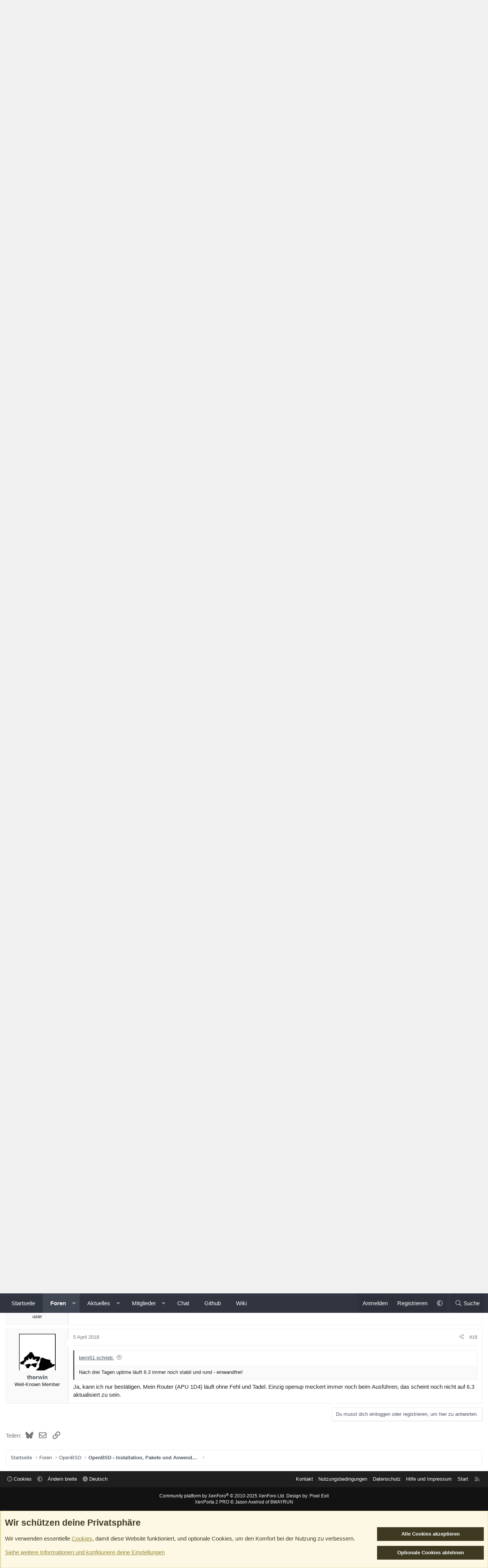

--- FILE ---
content_type: text/html; charset=utf-8
request_url: https://www.bsdforen.de/threads/6-3.34260/
body_size: 24617
content:
<!DOCTYPE html>
<html id="XF" lang="de-DE" dir="LTR"
	data-xf="2.3"
	data-app="public"
	
	
	data-template="thread_view"
	data-container-key="node-21"
	data-content-key="thread-34260"
	data-logged-in="false"
	data-cookie-prefix="xf_"
	data-csrf="1768754736,1ae61f4b2da7caad68b449a0e449542f"
	class="has-no-js template-thread_view XenBase layout-classic style-var(--xf-styleType) sidebar-right    xb-toggle-default xb-sidebar-show "
	 data-run-jobs="">
<head>
	
	
	

	<meta charset="utf-8" />
	<title>6.3 | BSDForen.de - Die BSD-Community</title>
	<link rel="manifest" href="/webmanifest.php">

	<meta http-equiv="X-UA-Compatible" content="IE=Edge" />
	<meta name="viewport" content="width=device-width, initial-scale=1, viewport-fit=cover">

	
		
			
				<meta name="theme-color" media="(prefers-color-scheme: light)" content="#f0f0f0" />
				<meta name="theme-color" media="(prefers-color-scheme: dark)" content="#111111" />
			
		
	

	<meta name="apple-mobile-web-app-title" content="BSDForen.de">
	
		<link rel="apple-touch-icon" href="/static/icon-192.png">
		

	
		
		<meta name="description" content="Ostern, Regen, Hagel - laaaangweilig. Eine gute Gelegenheit, mein OpenBSD 6.2-current mal wieder upzugraden. Ist ja schon wieder 6 Wochen alt.
Und was muss..." />
		<meta property="og:description" content="Ostern, Regen, Hagel - laaaangweilig. Eine gute Gelegenheit, mein OpenBSD 6.2-current mal wieder upzugraden. Ist ja schon wieder 6 Wochen alt.
Und was muss ich auf sehen: Die erste 6.3 ist da, erstmal nur für die current Versionen. Hab dann waghalsig und todesmutig das Upgrade durchgezogen - und..." />
		<meta property="twitter:description" content="Ostern, Regen, Hagel - laaaangweilig. Eine gute Gelegenheit, mein OpenBSD 6.2-current mal wieder upzugraden. Ist ja schon wieder 6 Wochen alt.
Und was muss ich auf sehen: Die erste 6.3 ist da..." />
	
	
		<meta property="og:url" content="https://www.bsdforen.de/threads/6-3.34260/" />
	
		<link rel="canonical" href="https://www.bsdforen.de/threads/6-3.34260/" />
	

	
		
	
	
	<meta property="og:site_name" content="BSDForen.de - Die BSD-Community" />


	
	
		
	
	
	<meta property="og:type" content="website" />


	
	
		
	
	
	
		<meta property="og:title" content="6.3" />
		<meta property="twitter:title" content="6.3" />
	


	
	
	
	
	
	

	

	
	
	
		
	
	

	<link rel="stylesheet" href="/css.php?css=public%3Anormalize.css%2Cpublic%3Afa.css%2Cpublic%3Avariations.less%2Cpublic%3Acore.less%2Cpublic%3Aapp.less&amp;s=10&amp;l=6&amp;d=1756667046&amp;k=bac84e44a06ca40dca7f8c74b3929fdeffa46321" />

	<link rel="stylesheet" href="/css.php?css=public%3Abb_code.less%2Cpublic%3Amessage.less%2Cpublic%3Anotices.less%2Cpublic%3Ashare_controls.less%2Cpublic%3Axb.less%2Cpublic%3Aextra.less&amp;s=10&amp;l=6&amp;d=1756667046&amp;k=8f93ed066e4df443335bee1f3f051726be53fbcd" />


	
		<script src="/js/xf/preamble.min.js?_v=42d44b03"></script>
	

	
	<script src="/js/vendor/vendor-compiled.js?_v=42d44b03" defer></script>
	<script src="/js/xf/core-compiled.js?_v=42d44b03" defer></script>

	<script>
		XF.ready(() =>
		{
			XF.extendObject(true, XF.config, {
				// 
				userId: 0,
				enablePush: false,
				pushAppServerKey: '',
				url: {
					fullBase: 'https://www.bsdforen.de/',
					basePath: '/',
					css: '/css.php?css=__SENTINEL__&s=10&l=6&d=1756667046',
					js: '/js/__SENTINEL__?_v=42d44b03',
					icon: '/data/local/icons/__VARIANT__.svg?v=1756666988#__NAME__',
					iconInline: '/styles/fa/__VARIANT__/__NAME__.svg?v=5.15.3',
					keepAlive: '/login/keep-alive'
				},
				cookie: {
					path: '/',
					domain: '',
					prefix: 'xf_',
					secure: true,
					consentMode: 'advanced',
					consented: []
				},
				cacheKey: 'f3ed7234243583f554e27d349fe769c5',
				csrf: '1768754736,1ae61f4b2da7caad68b449a0e449542f',
				js: {},
				fullJs: false,
				css: {"public:bb_code.less":true,"public:message.less":true,"public:notices.less":true,"public:share_controls.less":true,"public:xb.less":true,"public:extra.less":true},
				time: {
					now: 1768754736,
					today: 1768690800,
					todayDow: 0,
					tomorrow: 1768777200,
					yesterday: 1768604400,
					week: 1768172400,
					month: 1767222000,
					year: 1767222000
				},
				style: {
					light: 'default',
					dark: 'alternate',
					defaultColorScheme: 'light'
				},
				borderSizeFeature: '3px',
				fontAwesomeWeight: 'l',
				enableRtnProtect: true,
				
				enableFormSubmitSticky: true,
				imageOptimization: 'optimize',
				imageOptimizationQuality: 0.85,
				uploadMaxFilesize: 67108864,
				uploadMaxWidth: 0,
				uploadMaxHeight: 0,
				allowedVideoExtensions: ["m4v","mov","mp4","mp4v","mpeg","mpg","ogv","webm"],
				allowedAudioExtensions: ["mp3","opus","ogg","wav"],
				shortcodeToEmoji: false,
				visitorCounts: {
					conversations_unread: '0',
					alerts_unviewed: '0',
					total_unread: '0',
					title_count: true,
					icon_indicator: true
				},
				jsMt: {"xf\/action.js":"a6b0f87b","xf\/embed.js":"af1fb7b0","xf\/form.js":"09869374","xf\/structure.js":"a6b0f87b","xf\/tooltip.js":"09869374"},
				jsState: {},
				publicMetadataLogoUrl: '',
				publicPushBadgeUrl: 'https://www.bsdforen.de/styles/default/xenforo/bell.png'
			})

			XF.extendObject(XF.phrases, {
				// 
				date_x_at_time_y:     "{date} um {time}",
				day_x_at_time_y:      "{day} um {time}",
				yesterday_at_x:       "Gestern um {time}",
				x_minutes_ago:        "Vor {minutes} Minuten",
				one_minute_ago:       "vor 1 Minute",
				a_moment_ago:         "Gerade eben",
				today_at_x:           "Heute um {time}",
				in_a_moment:          "In einem Moment",
				in_a_minute:          "In einer Minute",
				in_x_minutes:         "In {minutes} Minute(n)",
				later_today_at_x:     "heute um {time}",
				tomorrow_at_x:        "Morgen um {time}",
				short_date_x_minutes: "{minutes}m",
				short_date_x_hours:   "{hours}h",
				short_date_x_days:    "{days}d",

				day0: "Sonntag",
				day1: "Montag",
				day2: "Dienstag",
				day3: "Mittwoch",
				day4: "Donnerstag",
				day5: "Freitag",
				day6: "Samstag",

				dayShort0: "So",
				dayShort1: "Mo",
				dayShort2: "Di",
				dayShort3: "Mi",
				dayShort4: "Do",
				dayShort5: "Fr",
				dayShort6: "Sa",

				month0: "Januar",
				month1: "Februar",
				month2: "März",
				month3: "April",
				month4: "Mai",
				month5: "Juni",
				month6: "Juli",
				month7: "August",
				month8: "September",
				month9: "Oktober",
				month10: "November",
				month11: "Dezember",

				active_user_changed_reload_page: "Der aktive Benutzer hat sich geändert. Lade die Seite für die neueste Version neu.",
				server_did_not_respond_in_time_try_again: "Der Server hat nicht rechtzeitig geantwortet. Bitte versuche es erneut.",
				oops_we_ran_into_some_problems: "Oops! Wir sind auf ein Problem gestoßen.",
				oops_we_ran_into_some_problems_more_details_console: "Oops! Wir sind auf ein Problem gestoßen. Bitte versuche es später noch einmal. Weitere Fehlerdetails findest du in der Browserkonsole.",
				file_too_large_to_upload: "Die Datei ist zu groß, um hochgeladen zu werden.",
				uploaded_file_is_too_large_for_server_to_process: "Die hochgeladene Datei ist zu groß, als dass der Server sie verarbeiten könnte.",
				files_being_uploaded_are_you_sure: "Die Dateien werden noch immer hochgeladen. Bist du sicher, dass du dieses Formular abschicken möchtest?",
				attach: "Dateien anhängen",
				rich_text_box: "Rich-Text-Feld",
				close: "Schließen",
				link_copied_to_clipboard: "Link in die Zwischenablage kopiert.",
				text_copied_to_clipboard: "Text wurde in die Zwischenablage kopiert.",
				loading: "Laden…",
				you_have_exceeded_maximum_number_of_selectable_items: "Du hast die maximale Anzahl der auswählbaren Elemente überschritten.",

				processing: "Verarbeitung",
				'processing...': "Verarbeitung…",

				showing_x_of_y_items: "Anzeige von {count} von {total} Element(en)",
				showing_all_items: "Anzeige aller Elemente",
				no_items_to_display: "Keine anzuzeigenden Einträge",

				number_button_up: "Erhöhen",
				number_button_down: "Verringern",

				push_enable_notification_title: "Push-Benachrichtigungen erfolgreich für BSDForen.de - Die BSD-Community aktiviert",
				push_enable_notification_body: "Danke für das Einschalten der Push-Benachrichtigungen!",

				pull_down_to_refresh: "Nach unten ziehen zum Aktualisieren",
				release_to_refresh: "Loslassen zum Aktualisieren",
				refreshing: "Aktualisieren…"
			})
		})
	</script>

	


	
		<link rel="icon" type="image/png" href="https://www.bsdforen.de/static/favicon.ico" sizes="32x32" />
	

	
	
</head>
<body data-template="thread_view">

<div class="p-pageWrapper" id="top">
<div class="p-pageWrapper--helper"></div>

	

	
	
<div class="xb-page-wrapper xb-canvasNoCollapse">
	
	
	<div class="xb-page-wrapper--helper"></div>
	
	
	<header class="p-header" id="header">
		<div class="p-header-inner">
			<div class="p-header-content">
				<div class="p-header-logo p-header-logo--image">
					<a href="https://www.bsdforen.de">
						
						

	

	
		
		

		
	
		
		

		
	

	

	<picture data-variations="{&quot;default&quot;:{&quot;1&quot;:&quot;\/static\/logo-lowdpi.png&quot;,&quot;2&quot;:&quot;\/static\/logo-hidpi.png&quot;},&quot;alternate&quot;:{&quot;1&quot;:&quot;\/static\/logo-dark-lowdpi.png&quot;,&quot;2&quot;:&quot;\/static\/logo-dark-hidpi.png&quot;}}">
		
		
		

		
			
			
			

			
				<source srcset="/static/logo-dark-lowdpi.png, /static/logo-dark-hidpi.png 2x" media="(prefers-color-scheme: dark)" />
			
		

		<img src="/static/logo-lowdpi.png" srcset="/static/logo-hidpi.png 2x" width="" height="" alt="BSDForen.de - Die BSD-Community"  />
	</picture>


						
					</a>
				</div>

				

	
	<a href="http://www.bytecamp.net/de/index.html?source=bsdforen"> <img src="//yogsototh.bytecamp.net/gfx/bc_bsdforen.gif" alt="Bytecamp" />


			
			
			
			</div>
		</div>
	</header>
	
		
	
<div class="xb-content-wrapper">
	<div class="navigation-helper"></div>

	
	

	
		<div class="p-navSticky p-navSticky--primary" data-xf-init="sticky-header">
			
		<div class="p-nav--wrapper">
		<nav class="p-nav">
			<div class="p-nav-inner">
				<button type="button" class="button button--plain p-nav-menuTrigger" data-xf-click="off-canvas" data-menu=".js-headerOffCanvasMenu" tabindex="0" aria-label="Menü"><span class="button-text">
					<i aria-hidden="true"></i>
				</span></button>

				<div class="p-nav-smallLogo">
					<a href="https://www.bsdforen.de">
							
						<div class="logo-default">
						

	

	
		
		

		
	
		
		

		
	

	

	<picture data-variations="{&quot;default&quot;:{&quot;1&quot;:&quot;\/static\/logo-lowdpi.png&quot;,&quot;2&quot;:null},&quot;alternate&quot;:{&quot;1&quot;:&quot;\/static\/logo-dark-lowdpi.png&quot;,&quot;2&quot;:null}}">
		
		
		

		
			
			
			

			
				<source srcset="/static/logo-dark-lowdpi.png" media="(prefers-color-scheme: dark)" />
			
		

		<img src="/static/logo-lowdpi.png"  width="" height="" alt="BSDForen.de - Die BSD-Community"  />
	</picture>


						</div>
						
						<div class="logo-mobile">
						

	

	
		
		

		
	
		
		

		
	

	

	<picture data-variations="{&quot;default&quot;:{&quot;1&quot;:&quot;\/static\/icon-300.png&quot;,&quot;2&quot;:null},&quot;alternate&quot;:{&quot;1&quot;:&quot;\/static\/icon-300.png&quot;,&quot;2&quot;:null}}">
		
		
		

		
			
			
			

			
		

		<img src="/static/icon-300.png"  width="" height="" alt="BSDForen.de - Die BSD-Community"  />
	</picture>


						</div>
						
					
					</a>
				</div>

				<div class="p-nav-scroller hScroller" data-xf-init="h-scroller" data-auto-scroll=".p-navEl.is-selected">
					<div class="hScroller-scroll">
						<ul class="p-nav-list js-offCanvasNavSource">
							
								<li class="navhome">
									
	<div class="p-navEl " >
	

		
	
	<a href="https://www.bsdforen.de"
	class="p-navEl-link "
	
	data-xf-key="1"
	data-nav-id="home">Startseite</a>


		

		
	
	</div>

								</li>
							
								<li class="navforums">
									
	<div class="p-navEl is-selected" data-has-children="true">
	

		
	
	<a href="/forums/"
	class="p-navEl-link p-navEl-link--splitMenu "
	
	
	data-nav-id="forums">Foren</a>


		<a data-xf-key="2"
			data-xf-click="menu"
			data-menu-pos-ref="< .p-navEl"
			class="p-navEl-splitTrigger"
			role="button"
			tabindex="0"
			aria-label="Toggle erweitert"
			aria-expanded="false"
			aria-haspopup="true"></a>

		
	
		<div class="menu menu--structural" data-menu="menu" aria-hidden="true">
			<div class="menu-content">
				
					
	
	
	<a href="/whats-new/posts/"
	class="menu-linkRow u-indentDepth0 js-offCanvasCopy "
	
	
	data-nav-id="newPosts">Neue Beiträge</a>

	

				
					
	
	
	<a href="/search/?type=post"
	class="menu-linkRow u-indentDepth0 js-offCanvasCopy "
	
	
	data-nav-id="searchForums">Foren durchsuchen</a>

	

				
			</div>
		</div>
	
	</div>

								</li>
							
								<li class="navwhatsNew">
									
	<div class="p-navEl " data-has-children="true">
	

		
	
	<a href="/whats-new/"
	class="p-navEl-link p-navEl-link--splitMenu "
	
	
	data-nav-id="whatsNew">Aktuelles</a>


		<a data-xf-key="3"
			data-xf-click="menu"
			data-menu-pos-ref="< .p-navEl"
			class="p-navEl-splitTrigger"
			role="button"
			tabindex="0"
			aria-label="Toggle erweitert"
			aria-expanded="false"
			aria-haspopup="true"></a>

		
	
		<div class="menu menu--structural" data-menu="menu" aria-hidden="true">
			<div class="menu-content">
				
					
	
	
	<a href="/featured/"
	class="menu-linkRow u-indentDepth0 js-offCanvasCopy "
	
	
	data-nav-id="featured">Empfohlene Inhalte</a>

	

				
					
	
	
	<a href="/whats-new/posts/"
	class="menu-linkRow u-indentDepth0 js-offCanvasCopy "
	 rel="nofollow"
	
	data-nav-id="whatsNewPosts">Neue Beiträge</a>

	

				
					
	
	
	<a href="/whats-new/profile-posts/"
	class="menu-linkRow u-indentDepth0 js-offCanvasCopy "
	 rel="nofollow"
	
	data-nav-id="whatsNewProfilePosts">Profilnachrichten</a>

	

				
					
	
	
	<a href="/whats-new/latest-activity"
	class="menu-linkRow u-indentDepth0 js-offCanvasCopy "
	 rel="nofollow"
	
	data-nav-id="latestActivity">Neueste Aktivitäten</a>

	

				
			</div>
		</div>
	
	</div>

								</li>
							
								<li class="navmembers">
									
	<div class="p-navEl " data-has-children="true">
	

		
	
	<a href="/members/"
	class="p-navEl-link p-navEl-link--splitMenu "
	
	
	data-nav-id="members">Mitglieder</a>


		<a data-xf-key="4"
			data-xf-click="menu"
			data-menu-pos-ref="< .p-navEl"
			class="p-navEl-splitTrigger"
			role="button"
			tabindex="0"
			aria-label="Toggle erweitert"
			aria-expanded="false"
			aria-haspopup="true"></a>

		
	
		<div class="menu menu--structural" data-menu="menu" aria-hidden="true">
			<div class="menu-content">
				
					
	
	
	<a href="/members/list/"
	class="menu-linkRow u-indentDepth0 js-offCanvasCopy "
	
	
	data-nav-id="registeredMembers">Registrierte Mitglieder</a>

	

				
					
	
	
	<a href="/online/"
	class="menu-linkRow u-indentDepth0 js-offCanvasCopy "
	
	
	data-nav-id="currentVisitors">Zurzeit aktive Besucher</a>

	

				
					
	
	
	<a href="/whats-new/profile-posts/"
	class="menu-linkRow u-indentDepth0 js-offCanvasCopy "
	 rel="nofollow"
	
	data-nav-id="newProfilePosts">Profilnachrichten</a>

	

				
					
	
	
	<a href="/search/?type=profile_post"
	class="menu-linkRow u-indentDepth0 js-offCanvasCopy "
	
	
	data-nav-id="searchProfilePosts">Profilnachrichten suchen</a>

	

				
			</div>
		</div>
	
	</div>

								</li>
							
								<li class="navbsdforen_chat">
									
	<div class="p-navEl " >
	

		
	
	<a href="https://www.bsdforen.de/help/chat/"
	class="p-navEl-link "
	
	data-xf-key="5"
	data-nav-id="bsdforen_chat">Chat</a>


		

		
	
	</div>

								</li>
							
								<li class="navbsdforen_github">
									
	<div class="p-navEl " >
	

		
	
	<a href="https://github.com/bsdforen/"
	class="p-navEl-link "
	 target="_blank"
	data-xf-key="6"
	data-nav-id="bsdforen_github">Github</a>


		

		
	
	</div>

								</li>
							
								<li class="navbsdforen_wiki">
									
	<div class="p-navEl " >
	

		
	
	<a href="https://wiki.bsdforen.de"
	class="p-navEl-link "
	 target="_blank"
	data-xf-key="7"
	data-nav-id="bsdforen_wiki">Wiki</a>


		

		
	
	</div>

								</li>
							
						</ul>
					</div>
				</div>

				

				
				
				<div class="p-nav-opposite">
					<div class="p-navgroup p-account p-navgroup--guest">
						
							<a href="/login/" class="p-navgroup-link p-navgroup-link--textual p-navgroup-link--logIn"
								data-xf-click="overlay" data-follow-redirects="on">
								<span class="p-navgroup-linkText">Anmelden</span>
							</a>
							
								<a href="/register/" class="p-navgroup-link p-navgroup-link--textual p-navgroup-link--register"
									data-xf-click="overlay" data-follow-redirects="on">
									<span class="p-navgroup-linkText">Registrieren</span>
								</a>
							
						
						
							<a href="/misc/style-variation" rel="nofollow"
							   class="p-navgroup-link p-navgroup-link--iconic p-navgroup-link--variations js-styleVariationsLink"
							   data-xf-init="tooltip" title="Style-Variante"
							   data-menu-pos-ref="< .p-navgroup"
							   data-xf-click="menu" role="button" aria-expanded="false" aria-haspopup="true">

								<i class="fa--xf fal fa-adjust "><svg xmlns="http://www.w3.org/2000/svg" role="img" ><title>Style-Variante</title><use href="/data/local/icons/light.svg?v=1756666988#adjust"></use></svg></i>
							</a>

							<div class="menu" data-menu="menu" aria-hidden="true">
								<div class="menu-content js-styleVariationsMenu">
									

	
		

	<a href="/misc/style-variation?reset=1&amp;t=1768754736%2C1ae61f4b2da7caad68b449a0e449542f"
		class="menu-linkRow is-selected"
		rel="nofollow"
		data-xf-click="style-variation" data-variation="">

		<i class="fa--xf fal fa-adjust "><svg xmlns="http://www.w3.org/2000/svg" role="img" aria-hidden="true" ><use href="/data/local/icons/light.svg?v=1756666988#adjust"></use></svg></i>

		
			System
		
	</a>


		

	<a href="/misc/style-variation?variation=default&amp;t=1768754736%2C1ae61f4b2da7caad68b449a0e449542f"
		class="menu-linkRow "
		rel="nofollow"
		data-xf-click="style-variation" data-variation="default">

		<i class="fa--xf fal fa-sun "><svg xmlns="http://www.w3.org/2000/svg" role="img" aria-hidden="true" ><use href="/data/local/icons/light.svg?v=1756666988#sun"></use></svg></i>

		
			Hell
		
	</a>


		

	<a href="/misc/style-variation?variation=alternate&amp;t=1768754736%2C1ae61f4b2da7caad68b449a0e449542f"
		class="menu-linkRow "
		rel="nofollow"
		data-xf-click="style-variation" data-variation="alternate">

		<i class="fa--xf fal fa-moon "><svg xmlns="http://www.w3.org/2000/svg" role="img" aria-hidden="true" ><use href="/data/local/icons/light.svg?v=1756666988#moon"></use></svg></i>

		
			Dunkel
		
	</a>

	

	
		
	

								</div>
							</div>
						
					</div>

					<div class="p-navgroup p-discovery">
						<a href="/whats-new/"
							class="p-navgroup-link p-navgroup-link--iconic p-navgroup-link--whatsnew"
							aria-label="Aktuelles"
							title="Aktuelles">
							<i aria-hidden="true"></i>
							<span class="p-navgroup-linkText">Aktuelles</span>
						</a>

						
							<a href="/search/"
								class="p-navgroup-link p-navgroup-link--iconic p-navgroup-link--search"
								data-xf-click="menu"
								data-xf-key="/"
								aria-label="Suche"
								aria-expanded="false"
								aria-haspopup="true"
								title="Suche">
								<i aria-hidden="true"></i>
								<span class="p-navgroup-linkText">Suche</span>
							</a>
							<div class="menu menu--structural menu--wide" data-menu="menu" aria-hidden="true">
								<form action="/search/search" method="post"
									class="menu-content"
									data-xf-init="quick-search">

									<h3 class="menu-header">Suche</h3>
									
									<div class="menu-row">
										
											<div class="inputGroup inputGroup--joined">
												<input type="text" class="input" name="keywords" data-acurl="/search/auto-complete" placeholder="Suche…" aria-label="Suche" data-menu-autofocus="true" />
												
			<select name="constraints" class="js-quickSearch-constraint input" aria-label="Suchen in">
				<option value="">Überall</option>
<option value="{&quot;search_type&quot;:&quot;post&quot;}">Themen</option>
<option value="{&quot;search_type&quot;:&quot;post&quot;,&quot;c&quot;:{&quot;nodes&quot;:[21],&quot;child_nodes&quot;:1}}">Dieses Forum</option>
<option value="{&quot;search_type&quot;:&quot;post&quot;,&quot;c&quot;:{&quot;thread&quot;:34260}}">Dieses Thema</option>

			</select>
		
											</div>
										
									</div>

									
									<div class="menu-row">
										<label class="iconic"><input type="checkbox"  name="c[title_only]" value="1" /><i aria-hidden="true"></i><span class="iconic-label">Nur Titel durchsuchen</span></label>

									</div>
									
									<div class="menu-row">
										<div class="inputGroup">
											<span class="inputGroup-text" id="ctrl_search_menu_by_member">Von:</span>
											<input type="text" class="input" name="c[users]" data-xf-init="auto-complete" placeholder="Mitglied" aria-labelledby="ctrl_search_menu_by_member" />
										</div>
									</div>
									<div class="menu-footer">
									<span class="menu-footer-controls">
										<button type="submit" class="button button--icon button--icon--search button--primary"><i class="fa--xf fal fa-search "><svg xmlns="http://www.w3.org/2000/svg" role="img" aria-hidden="true" ><use href="/data/local/icons/light.svg?v=1756666988#search"></use></svg></i><span class="button-text">Suche</span></button>
										<button type="submit" class="button " name="from_search_menu"><span class="button-text">Erweiterte Suche…</span></button>
									</span>
									</div>

									<input type="hidden" name="_xfToken" value="1768754736,1ae61f4b2da7caad68b449a0e449542f" />
								</form>
							</div>
						
					</div>
				</div>
					
			</div>
		</nav>
		</div>
	
		</div>
		
		
			<div class="p-sectionLinks--wrapper">
			<div class="p-sectionLinks">
				<div class="p-sectionLinks-inner">
				<div class="hScroller" data-xf-init="h-scroller">
					<div class="hScroller-scroll">
						<ul class="p-sectionLinks-list">
							
								<li>
									
	<div class="p-navEl " >
	

		
	
	<a href="/whats-new/posts/"
	class="p-navEl-link "
	
	data-xf-key="alt+1"
	data-nav-id="newPosts">Neue Beiträge</a>


		

		
	
	</div>

								</li>
							
								<li>
									
	<div class="p-navEl " >
	

		
	
	<a href="/search/?type=post"
	class="p-navEl-link "
	
	data-xf-key="alt+2"
	data-nav-id="searchForums">Foren durchsuchen</a>


		

		
	
	</div>

								</li>
							
						</ul>
					</div>
				</div>
			<div class="p-sectionLinks-right">
				
				
			</div>
			</div>
		</div>
		</div>
			
	
		

	<div class="offCanvasMenu offCanvasMenu--nav js-headerOffCanvasMenu" data-menu="menu" aria-hidden="true" data-ocm-builder="navigation">
		<div class="offCanvasMenu-backdrop" data-menu-close="true"></div>
		<div class="offCanvasMenu-content">
		<div class="offCanvasMenu-content--inner">
		
			<div class="offCanvasMenu-header">
				Menü
				<a class="offCanvasMenu-closer" data-menu-close="true" role="button" tabindex="0" aria-label="Schließen"></a>
			</div>
			
				<div class="p-offCanvasRegisterLink">
					<div class="offCanvasMenu-linkHolder">
						<a href="/login/" class="offCanvasMenu-link" data-xf-click="overlay" data-menu-close="true">
							Anmelden
						</a>
					</div>
					<hr class="offCanvasMenu-separator" />
					
						<div class="offCanvasMenu-linkHolder">
							<a href="/register/" class="offCanvasMenu-link" data-xf-click="overlay" data-menu-close="true">
								Registrieren
							</a>
						</div>
						<hr class="offCanvasMenu-separator" />
					
				</div>
			
			<div class="offCanvasMenu-subHeader">Navigation</div>
			<div class="js-offCanvasNavTarget"></div>
			<div class="offCanvasMenu-installBanner js-installPromptContainer" style="display: none;" data-xf-init="install-prompt">
				<div class="offCanvasMenu-installBanner-header">App installieren</div>
				<button type="button" class="button js-installPromptButton"><span class="button-text">Installieren</span></button>
				<template class="js-installTemplateIOS">
					<div class="js-installTemplateContent">
						<div class="overlay-title">So wird die App in iOS installiert</div>
						<div class="block-body">
							<div class="block-row">
								<p>
									Folge dem Video um zu sehen, wie unsere Website als Web-App auf dem Startbildschirm installiert werden kann.
								</p>
								<p style="text-align: center">
									<video src="/styles/default/xenforo/add_to_home.mp4"
										width="280" height="480" autoplay loop muted playsinline></video>
								</p>
								<p>
									<small><strong>Anmerkung:</strong> Diese Funktion ist in einigen Browsern möglicherweise nicht verfügbar.</small>
								</p>
							</div>
						</div>
					</div>
				</template>
			</div>
			<div class="offCanvasMenu-subHeader">Weitere Optionen</div>
			
				<a href="/misc/style-variation" rel="nofollow"
				   class="offCanvasMenu-link offCanvasMenu-link--variations js-styleVariationsLink"
				   data-xf-init="tooltip" title="Style-Variante"
				   data-nav-id="styleVariation"
				   data-xf-click="menu" role="button" aria-expanded="false" aria-haspopup="true">

					Style-Variante
				</a>

				<div class="menu" data-menu="menu" aria-hidden="true">
					<div class="menu-content js-styleVariationsMenu">
						

	
		

	<a href="/misc/style-variation?reset=1&amp;t=1768754736%2C1ae61f4b2da7caad68b449a0e449542f"
		class="menu-linkRow is-selected"
		rel="nofollow"
		data-xf-click="style-variation" data-variation="">

		<i class="fa--xf fal fa-adjust "><svg xmlns="http://www.w3.org/2000/svg" role="img" aria-hidden="true" ><use href="/data/local/icons/light.svg?v=1756666988#adjust"></use></svg></i>

		
			System
		
	</a>


		

	<a href="/misc/style-variation?variation=default&amp;t=1768754736%2C1ae61f4b2da7caad68b449a0e449542f"
		class="menu-linkRow "
		rel="nofollow"
		data-xf-click="style-variation" data-variation="default">

		<i class="fa--xf fal fa-sun "><svg xmlns="http://www.w3.org/2000/svg" role="img" aria-hidden="true" ><use href="/data/local/icons/light.svg?v=1756666988#sun"></use></svg></i>

		
			Hell
		
	</a>


		

	<a href="/misc/style-variation?variation=alternate&amp;t=1768754736%2C1ae61f4b2da7caad68b449a0e449542f"
		class="menu-linkRow "
		rel="nofollow"
		data-xf-click="style-variation" data-variation="alternate">

		<i class="fa--xf fal fa-moon "><svg xmlns="http://www.w3.org/2000/svg" role="img" aria-hidden="true" ><use href="/data/local/icons/light.svg?v=1756666988#moon"></use></svg></i>

		
			Dunkel
		
	</a>

	

	
		
	

					</div>
				</div>
			
			
			
				
					<div class="offCanvasMenu-linkHolder">
						<a href="/misc/contact" class="offCanvasMenu-link" data-menu-close="true" data-nav-id="contactUs" data-xf-click="overlay">Kontakt</a>
					</div>
				
			
			<div class="offCanvasMenu-linkHolder">
				<a class="offCanvasMenu-link" data-menu-close="true" data-nav-id="closeMenu" role="button" tabindex="0" aria-label="Schließen">Schließen Menü</a>
			</div>
			
			</div>
		</div>
	</div>
	
	
	

	<div class="p-body">
		<div class="p-body-inner">
			
			<!--XF:EXTRA_OUTPUT-->

			

			

			 
			
			
	
		<div class="p-breadcrumbs--parent ">
		<ul class="p-breadcrumbs "
			itemscope itemtype="https://schema.org/BreadcrumbList">
			
				

				
				

				
					
					
	<li itemprop="itemListElement" itemscope itemtype="https://schema.org/ListItem">
		<a href="https://www.bsdforen.de" itemprop="item">
			<span itemprop="name">Startseite</span>
		</a>
		<meta itemprop="position" content="1" />
	</li>

				

				
					
					
	<li itemprop="itemListElement" itemscope itemtype="https://schema.org/ListItem">
		<a href="/forums/" itemprop="item">
			<span itemprop="name">Foren</span>
		</a>
		<meta itemprop="position" content="2" />
	</li>

				
				
					
					
	<li itemprop="itemListElement" itemscope itemtype="https://schema.org/ListItem">
		<a href="/forums/#openbsd.17" itemprop="item">
			<span itemprop="name">OpenBSD</span>
		</a>
		<meta itemprop="position" content="3" />
	</li>

				
					
					
	<li itemprop="itemListElement" itemscope itemtype="https://schema.org/ListItem">
		<a href="/forums/openbsd-installation-pakete-und-anwendungen.21/" itemprop="item">
			<span itemprop="name">OpenBSD - Installation, Pakete und Anwendungen</span>
		</a>
		<meta itemprop="position" content="4" />
	</li>

				
			
		</ul>
		
		</div>
	

			
			

			
	<noscript class="js-jsWarning"><div class="blockMessage blockMessage--important blockMessage--iconic u-noJsOnly">JavaScript ist deaktiviert. Für eine bessere Darstellung aktiviere bitte JavaScript in deinem Browser, bevor du fortfährst.</div></noscript>

			
	<div class="blockMessage blockMessage--important blockMessage--iconic js-browserWarning" style="display: none">Du verwendest einen veralteten Browser. Es ist möglich, dass diese oder andere Websites nicht korrekt angezeigt werden.<br />Du solltest ein Upgrade durchführen oder einen <a href="https://www.google.com/chrome/browser/" target="_blank">alternativen Browser</a> verwenden.</div>


			
			 
				
			
				<div class="p-body-header">
					
						
							<div class="p-title ">
								
									
										<h1 class="p-title-value">6.3</h1>
									
									
								
							</div>
						

						
							<div class="p-description">
	
	<ul class="listInline listInline--bullet">
		<li>
			<i class="fa--xf fal fa-user "><svg xmlns="http://www.w3.org/2000/svg" role="img" ><title>Ersteller</title><use href="/data/local/icons/light.svg?v=1756666988#user"></use></svg></i>
			<span class="u-srOnly">Ersteller</span>

			<a href="/members/berni51.74111/" class="username  u-concealed" dir="auto" data-user-id="74111" data-xf-init="member-tooltip">berni51</a>
		</li>
		<li>
			<i class="fa--xf fal fa-clock "><svg xmlns="http://www.w3.org/2000/svg" role="img" ><title>Erstellt am</title><use href="/data/local/icons/light.svg?v=1756666988#clock"></use></svg></i>
			<span class="u-srOnly">Erstellt am</span>

			<a href="/threads/6-3.34260/" class="u-concealed"><time  class="u-dt" dir="auto" datetime="2018-04-01T14:05:29+0200" data-timestamp="1522584329" data-date="1 April 2018" data-time="14:05" data-short="Apr. &#039;18" title="1 April 2018 um 14:05">1 April 2018</time></a>
		</li>
		
		
	</ul>
</div>
						
					
				</div>
			
			
			

			<div class="p-body-main  ">
				
				<div class="p-body-contentCol"></div>
				

				

				<div class="p-body-content">
					
					
					
						
					
					
					<div class="p-body-pageContent">










	
	
	
		
	
	
	


	
	
	
		
	
	
	


	
	
		
	
	
	


	
	



	












	

	
		
	



















<div class="block block--messages" data-xf-init="" data-type="post" data-href="/inline-mod/" data-search-target="*">

	<span class="u-anchorTarget" id="posts"></span>

	
		
	

	

	<div class="block-outer"></div>

	

	
		
	<div class="block-outer js-threadStatusField"></div>

	

	<div class="block-container lbContainer"
		data-xf-init="lightbox select-to-quote"
		data-message-selector=".js-post"
		data-lb-id="thread-34260"
		data-lb-universal="0">

		<div class="block-body js-replyNewMessageContainer">
			
				

					

					
						

	
	

	

	
	<article class="message message--post js-post js-inlineModContainer  "
		data-author="berni51"
		data-content="post-301442"
		id="js-post-301442"
		>

		

		<span class="u-anchorTarget" id="post-301442"></span>
		

		
			<div class="message-inner">
				
					<div class="message-cell message-cell--user">
						

	<section class="message-user"
		
		
		>

		

		<div class="message-avatar ">
			<div class="message-avatar-wrapper">
				
				<a href="/members/berni51.74111/" class="avatar avatar--m" data-user-id="74111" data-xf-init="member-tooltip">
			<img src="/data/avatars/m/74/74111.jpg?1724603468" srcset="/data/avatars/l/74/74111.jpg?1724603468 2x" alt="berni51" class="avatar-u74111-m" width="96" height="96" loading="lazy" /> 
		</a>
				
				
			</div>
		</div>
		<div class="message-userDetails">
			<h4 class="message-name"><a href="/members/berni51.74111/" class="username " dir="auto" data-user-id="74111" data-xf-init="member-tooltip">berni51</a></h4>
			<h5 class="userTitle message-userTitle" dir="auto">Open-Net-FreeBSD user</h5>
			
		</div>
		
			
			
		
		<span class="message-userArrow"></span>
	</section>

						
					</div>
				

				
					<div class="message-cell message-cell--main">
					
						<div class="message-main js-quickEditTarget">

							
							
								

	

	<header class="message-attribution message-attribution--split">
		<ul class="message-attribution-main listInline ">
			
			
			<li class="u-concealed">
				<a href="/threads/6-3.34260/post-301442" rel="nofollow" >
					<time  class="u-dt" dir="auto" datetime="2018-04-01T14:05:29+0200" data-timestamp="1522584329" data-date="1 April 2018" data-time="14:05" data-short="Apr. &#039;18" title="1 April 2018 um 14:05">1 April 2018</time>
				</a>
			</li>
			
		</ul>

		<ul class="message-attribution-opposite message-attribution-opposite--list ">
			
			
			
			<li>
				<a href="/threads/6-3.34260/post-301442"
					class="message-attribution-gadget"
					data-xf-init="share-tooltip"
					data-href="/posts/301442/share"
					aria-label="Teilen"
					rel="nofollow">
					<i class="fa--xf fal fa-share-alt "><svg xmlns="http://www.w3.org/2000/svg" role="img" aria-hidden="true" ><use href="/data/local/icons/light.svg?v=1756666988#share-alt"></use></svg></i>
				</a>
			</li>
			
				<li class="u-hidden js-embedCopy">
					
	<a href="javascript:"
		data-xf-init="copy-to-clipboard"
		data-copy-text="&lt;div class=&quot;js-xf-embed&quot; data-url=&quot;https://www.bsdforen.de&quot; data-content=&quot;post-301442&quot;&gt;&lt;/div&gt;&lt;script defer src=&quot;https://www.bsdforen.de/js/xf/external_embed.js?_v=42d44b03&quot;&gt;&lt;/script&gt;"
		data-success="Einbettungscode HTML in die Zwischenablage kopiert."
		class="">
		<i class="fa--xf fal fa-code "><svg xmlns="http://www.w3.org/2000/svg" role="img" aria-hidden="true" ><use href="/data/local/icons/light.svg?v=1756666988#code"></use></svg></i>
	</a>

				</li>
			
			
			
				<li>
					<a href="/threads/6-3.34260/post-301442" rel="nofollow">
						#1
					</a>
				</li>
			
		</ul>
	</header>

							
							

							<div class="message-content js-messageContent">
							

								
									
	
	
	

								

								
									
	

	<div class="message-userContent lbContainer js-lbContainer "
		data-lb-id="post-301442"
		data-lb-caption-desc="berni51 &middot; 1 April 2018 um 14:05">

		
			

	
		
	

		

		<article class="message-body js-selectToQuote">
			
				
			

			<div >
				
					<div class="bbWrapper">Ostern, Regen, Hagel - laaaangweilig. Eine gute Gelegenheit, mein OpenBSD 6.2-current mal wieder upzugraden. Ist ja schon wieder 6 Wochen alt.<br />
Und was muss ich auf sehen: Die erste 6.3 ist da, erstmal nur für die current Versionen. Hab dann waghalsig und todesmutig das Upgrade durchgezogen - und alles läuft und funktioniert wie bisher auch. Nur mein selbst compiliertes alpine musste ich wieder einkopieren - war aber mein Fehler, weil ich das originale alpine vorher nicht deinstalliert hatte.<br />
Auch die Grafik funktioniert weiterhin einwandfrei - das war meine grösste Sorge.<br />
Jetzt mal schauen, was sich so spürbar geändert hat.<br />
<br />
Berni</div>
				
			</div>

			<div class="js-selectToQuoteEnd">&nbsp;</div>
			
				
			
		</article>

		
			

	
		
	

		

		
	

	</div>

								

								
									
	

	

								

								
									
	

								

							
							</div>

							
								
	

	<footer class="message-footer">
		

		

		<div class="reactionsBar js-reactionsList is-active">
			
	
	
		<ul class="reactionSummary">
		
			<li><span class="reaction reaction--small reaction--1" data-reaction-id="1"><i aria-hidden="true"></i><img src="data:image/svg+xml,%3Csvg%20xmlns%3D%22http%3A%2F%2Fwww.w3.org%2F2000%2Fsvg%22%20viewBox%3D%220%200%2064%2064%22%3E%3Ctext%20x%3D%2250%25%22%20y%3D%2250%25%22%20text-anchor%3D%22middle%22%20dominant-baseline%3D%22central%22%20font-size%3D%2254%22%3E%F0%9F%91%8D%3C%2Ftext%3E%3C%2Fsvg%3E" loading="lazy" width="22" height="22" class="reaction-image reaction-image--emoji js-reaction" alt="Like" title="Like" /></span></li>
		
		</ul>
	


<span class="u-srOnly">Reaktionen:</span>
<a class="reactionsBar-link" href="/posts/301442/reactions" data-xf-click="overlay" data-cache="false" rel="nofollow"><bdi>CrimsonKing</bdi></a>
		</div>

		<div class="js-historyTarget message-historyTarget toggleTarget" data-href="trigger-href"></div>
	</footer>

							
						</div>

					
					</div>
				
			</div>
		
	</article>

	
	

					

					

				

					

					
						

	
	

	

	
	<article class="message message--post js-post js-inlineModContainer  "
		data-author="mapet"
		data-content="post-301446"
		id="js-post-301446"
		itemscope itemtype="https://schema.org/Comment" itemid="https://www.bsdforen.de/posts/301446/">

		
			<meta itemprop="parentItem" itemscope itemid="https://www.bsdforen.de/threads/6-3.34260/" />
			<meta itemprop="name" content="Beitrag #2" />
		

		<span class="u-anchorTarget" id="post-301446"></span>
		

		
			<div class="message-inner">
				
					<div class="message-cell message-cell--user">
						

	<section class="message-user"
		itemprop="author"
		itemscope itemtype="https://schema.org/Person"
		itemid="https://www.bsdforen.de/members/mapet.5145/">

		
			<meta itemprop="url" content="https://www.bsdforen.de/members/mapet.5145/" />
		

		<div class="message-avatar ">
			<div class="message-avatar-wrapper">
				
				<a href="/members/mapet.5145/" class="avatar avatar--m avatar--default avatar--default--dynamic" data-user-id="5145" data-xf-init="member-tooltip" style="background-color: #f0c2c2; color: #cc3333">
			<span class="avatar-u5145-m" role="img" aria-label="mapet">M</span> 
		</a>
				
				
			</div>
		</div>
		<div class="message-userDetails">
			<h4 class="message-name"><a href="/members/mapet.5145/" class="username " dir="auto" data-user-id="5145" data-xf-init="member-tooltip"><span itemprop="name">mapet</span></a></h4>
			<h5 class="userTitle message-userTitle" dir="auto" itemprop="jobTitle">Active OpenBSD User</h5>
			
		</div>
		
			
			
		
		<span class="message-userArrow"></span>
	</section>

						
					</div>
				

				
					<div class="message-cell message-cell--main">
					
						<div class="message-main js-quickEditTarget">

							
							
								

	

	<header class="message-attribution message-attribution--split">
		<ul class="message-attribution-main listInline ">
			
			
			<li class="u-concealed">
				<a href="/threads/6-3.34260/post-301446" rel="nofollow" itemprop="url">
					<time  class="u-dt" dir="auto" datetime="2018-04-01T14:38:56+0200" data-timestamp="1522586336" data-date="1 April 2018" data-time="14:38" data-short="Apr. &#039;18" title="1 April 2018 um 14:38" itemprop="datePublished">1 April 2018</time>
				</a>
			</li>
			
		</ul>

		<ul class="message-attribution-opposite message-attribution-opposite--list ">
			
			
			
			<li>
				<a href="/threads/6-3.34260/post-301446"
					class="message-attribution-gadget"
					data-xf-init="share-tooltip"
					data-href="/posts/301446/share"
					aria-label="Teilen"
					rel="nofollow">
					<i class="fa--xf fal fa-share-alt "><svg xmlns="http://www.w3.org/2000/svg" role="img" aria-hidden="true" ><use href="/data/local/icons/light.svg?v=1756666988#share-alt"></use></svg></i>
				</a>
			</li>
			
				<li class="u-hidden js-embedCopy">
					
	<a href="javascript:"
		data-xf-init="copy-to-clipboard"
		data-copy-text="&lt;div class=&quot;js-xf-embed&quot; data-url=&quot;https://www.bsdforen.de&quot; data-content=&quot;post-301446&quot;&gt;&lt;/div&gt;&lt;script defer src=&quot;https://www.bsdforen.de/js/xf/external_embed.js?_v=42d44b03&quot;&gt;&lt;/script&gt;"
		data-success="Einbettungscode HTML in die Zwischenablage kopiert."
		class="">
		<i class="fa--xf fal fa-code "><svg xmlns="http://www.w3.org/2000/svg" role="img" aria-hidden="true" ><use href="/data/local/icons/light.svg?v=1756666988#code"></use></svg></i>
	</a>

				</li>
			
			
			
				<li>
					<a href="/threads/6-3.34260/post-301446" rel="nofollow">
						#2
					</a>
				</li>
			
		</ul>
	</header>

							
							

							<div class="message-content js-messageContent">
							

								
									
	
	
	

								

								
									
	

	<div class="message-userContent lbContainer js-lbContainer "
		data-lb-id="post-301446"
		data-lb-caption-desc="mapet &middot; 1 April 2018 um 14:38">

		

		<article class="message-body js-selectToQuote">
			
				
			

			<div itemprop="text">
				
					<div class="bbWrapper">die Namensgebung ist etwas verwirrend: -current wird zu -beta, wird zu RELEASE und anschließend wieder zu -current, etc.<br />
6.3-RELEASE ist damit fertig und wird demnächst released, damit ist 6.3-current wieder die aktuelle Entwicklungsversion:<br />
<a href="https://cvsweb.openbsd.org/cgi-bin/cvsweb/src/sys/conf/newvers.sh" target="_blank" class="link link--external" rel="nofollow ugc noopener">https://cvsweb.openbsd.org/cgi-bin/cvsweb/src/sys/conf/newvers.sh</a><br />
Die Datei gibt die Version an.</div>
				
			</div>

			<div class="js-selectToQuoteEnd">&nbsp;</div>
			
				
			
		</article>

		

		
	

	</div>

								

								
									
	

	

								

								
									
	

								

							
							</div>

							
								
	

	<footer class="message-footer">
		
			<div class="message-microdata" itemprop="interactionStatistic" itemtype="https://schema.org/InteractionCounter" itemscope>
				<meta itemprop="userInteractionCount" content="0" />
				<meta itemprop="interactionType" content="https://schema.org/LikeAction" />
			</div>
		

		

		<div class="reactionsBar js-reactionsList ">
			
		</div>

		<div class="js-historyTarget message-historyTarget toggleTarget" data-href="trigger-href"></div>
	</footer>

							
						</div>

					
					</div>
				
			</div>
		
	</article>

	
	

					

					

				

					

					
						

	
	

	

	
	<article class="message message--post js-post js-inlineModContainer  "
		data-author="double-p"
		data-content="post-301448"
		id="js-post-301448"
		itemscope itemtype="https://schema.org/Comment" itemid="https://www.bsdforen.de/posts/301448/">

		
			<meta itemprop="parentItem" itemscope itemid="https://www.bsdforen.de/threads/6-3.34260/" />
			<meta itemprop="name" content="Beitrag #3" />
		

		<span class="u-anchorTarget" id="post-301448"></span>
		

		
			<div class="message-inner">
				
					<div class="message-cell message-cell--user">
						

	<section class="message-user"
		itemprop="author"
		itemscope itemtype="https://schema.org/Person"
		itemid="https://www.bsdforen.de/members/double-p.586/">

		
			<meta itemprop="url" content="https://www.bsdforen.de/members/double-p.586/" />
		

		<div class="message-avatar ">
			<div class="message-avatar-wrapper">
				
				<a href="/members/double-p.586/" class="avatar avatar--m" data-user-id="586" data-xf-init="member-tooltip">
			<img src="/data/avatars/m/0/586.jpg?1724603404"  alt="double-p" class="avatar-u586-m" width="96" height="96" loading="lazy" itemprop="image" /> 
		</a>
				
				
			</div>
		</div>
		<div class="message-userDetails">
			<h4 class="message-name"><a href="/members/double-p.586/" class="username " dir="auto" data-user-id="586" data-xf-init="member-tooltip"><span itemprop="name">double-p</span></a></h4>
			<h5 class="userTitle message-userTitle" dir="auto" itemprop="jobTitle">BOFH</h5>
			
		</div>
		
			
			
		
		<span class="message-userArrow"></span>
	</section>

						
					</div>
				

				
					<div class="message-cell message-cell--main">
					
						<div class="message-main js-quickEditTarget">

							
							
								

	

	<header class="message-attribution message-attribution--split">
		<ul class="message-attribution-main listInline ">
			
			
			<li class="u-concealed">
				<a href="/threads/6-3.34260/post-301448" rel="nofollow" itemprop="url">
					<time  class="u-dt" dir="auto" datetime="2018-04-01T14:51:16+0200" data-timestamp="1522587076" data-date="1 April 2018" data-time="14:51" data-short="Apr. &#039;18" title="1 April 2018 um 14:51" itemprop="datePublished">1 April 2018</time>
				</a>
			</li>
			
		</ul>

		<ul class="message-attribution-opposite message-attribution-opposite--list ">
			
			
			
			<li>
				<a href="/threads/6-3.34260/post-301448"
					class="message-attribution-gadget"
					data-xf-init="share-tooltip"
					data-href="/posts/301448/share"
					aria-label="Teilen"
					rel="nofollow">
					<i class="fa--xf fal fa-share-alt "><svg xmlns="http://www.w3.org/2000/svg" role="img" aria-hidden="true" ><use href="/data/local/icons/light.svg?v=1756666988#share-alt"></use></svg></i>
				</a>
			</li>
			
				<li class="u-hidden js-embedCopy">
					
	<a href="javascript:"
		data-xf-init="copy-to-clipboard"
		data-copy-text="&lt;div class=&quot;js-xf-embed&quot; data-url=&quot;https://www.bsdforen.de&quot; data-content=&quot;post-301448&quot;&gt;&lt;/div&gt;&lt;script defer src=&quot;https://www.bsdforen.de/js/xf/external_embed.js?_v=42d44b03&quot;&gt;&lt;/script&gt;"
		data-success="Einbettungscode HTML in die Zwischenablage kopiert."
		class="">
		<i class="fa--xf fal fa-code "><svg xmlns="http://www.w3.org/2000/svg" role="img" aria-hidden="true" ><use href="/data/local/icons/light.svg?v=1756666988#code"></use></svg></i>
	</a>

				</li>
			
			
			
				<li>
					<a href="/threads/6-3.34260/post-301448" rel="nofollow">
						#3
					</a>
				</li>
			
		</ul>
	</header>

							
							

							<div class="message-content js-messageContent">
							

								
									
	
	
	

								

								
									
	

	<div class="message-userContent lbContainer js-lbContainer "
		data-lb-id="post-301448"
		data-lb-caption-desc="double-p &middot; 1 April 2018 um 14:51">

		

		<article class="message-body js-selectToQuote">
			
				
			

			<div itemprop="text">
				
					<div class="bbWrapper">UPgrade instructions wie ueblich: <a href="https://www.openbsd.org/faq/upgrade63.html" target="_blank" class="link link--external" rel="nofollow ugc noopener">https://www.openbsd.org/faq/upgrade63.html</a><br />
<br />
Offizieller Releasetermin ist 15.4.</div>
				
			</div>

			<div class="js-selectToQuoteEnd">&nbsp;</div>
			
				
			
		</article>

		

		
	

	</div>

								

								
									
	

	

								

								
									
	

								

							
							</div>

							
								
	

	<footer class="message-footer">
		
			<div class="message-microdata" itemprop="interactionStatistic" itemtype="https://schema.org/InteractionCounter" itemscope>
				<meta itemprop="userInteractionCount" content="0" />
				<meta itemprop="interactionType" content="https://schema.org/LikeAction" />
			</div>
		

		

		<div class="reactionsBar js-reactionsList ">
			
		</div>

		<div class="js-historyTarget message-historyTarget toggleTarget" data-href="trigger-href"></div>
	</footer>

							
						</div>

					
					</div>
				
			</div>
		
	</article>

	
	

					

					

				

					

					
						

	
	

	

	
	<article class="message message--post js-post js-inlineModContainer  "
		data-author="double-p"
		data-content="post-301477"
		id="js-post-301477"
		itemscope itemtype="https://schema.org/Comment" itemid="https://www.bsdforen.de/posts/301477/">

		
			<meta itemprop="parentItem" itemscope itemid="https://www.bsdforen.de/threads/6-3.34260/" />
			<meta itemprop="name" content="Beitrag #4" />
		

		<span class="u-anchorTarget" id="post-301477"></span>
		

		
			<div class="message-inner">
				
					<div class="message-cell message-cell--user">
						

	<section class="message-user"
		itemprop="author"
		itemscope itemtype="https://schema.org/Person"
		itemid="https://www.bsdforen.de/members/double-p.586/">

		
			<meta itemprop="url" content="https://www.bsdforen.de/members/double-p.586/" />
		

		<div class="message-avatar ">
			<div class="message-avatar-wrapper">
				
				<a href="/members/double-p.586/" class="avatar avatar--m" data-user-id="586" data-xf-init="member-tooltip">
			<img src="/data/avatars/m/0/586.jpg?1724603404"  alt="double-p" class="avatar-u586-m" width="96" height="96" loading="lazy" itemprop="image" /> 
		</a>
				
				
			</div>
		</div>
		<div class="message-userDetails">
			<h4 class="message-name"><a href="/members/double-p.586/" class="username " dir="auto" data-user-id="586" data-xf-init="member-tooltip"><span itemprop="name">double-p</span></a></h4>
			<h5 class="userTitle message-userTitle" dir="auto" itemprop="jobTitle">BOFH</h5>
			
		</div>
		
			
			
		
		<span class="message-userArrow"></span>
	</section>

						
					</div>
				

				
					<div class="message-cell message-cell--main">
					
						<div class="message-main js-quickEditTarget">

							
							
								

	

	<header class="message-attribution message-attribution--split">
		<ul class="message-attribution-main listInline ">
			
			
			<li class="u-concealed">
				<a href="/threads/6-3.34260/post-301477" rel="nofollow" itemprop="url">
					<time  class="u-dt" dir="auto" datetime="2018-04-02T15:52:42+0200" data-timestamp="1522677162" data-date="2 April 2018" data-time="15:52" data-short="Apr. &#039;18" title="2 April 2018 um 15:52" itemprop="datePublished">2 April 2018</time>
				</a>
			</li>
			
		</ul>

		<ul class="message-attribution-opposite message-attribution-opposite--list ">
			
			
			
			<li>
				<a href="/threads/6-3.34260/post-301477"
					class="message-attribution-gadget"
					data-xf-init="share-tooltip"
					data-href="/posts/301477/share"
					aria-label="Teilen"
					rel="nofollow">
					<i class="fa--xf fal fa-share-alt "><svg xmlns="http://www.w3.org/2000/svg" role="img" aria-hidden="true" ><use href="/data/local/icons/light.svg?v=1756666988#share-alt"></use></svg></i>
				</a>
			</li>
			
				<li class="u-hidden js-embedCopy">
					
	<a href="javascript:"
		data-xf-init="copy-to-clipboard"
		data-copy-text="&lt;div class=&quot;js-xf-embed&quot; data-url=&quot;https://www.bsdforen.de&quot; data-content=&quot;post-301477&quot;&gt;&lt;/div&gt;&lt;script defer src=&quot;https://www.bsdforen.de/js/xf/external_embed.js?_v=42d44b03&quot;&gt;&lt;/script&gt;"
		data-success="Einbettungscode HTML in die Zwischenablage kopiert."
		class="">
		<i class="fa--xf fal fa-code "><svg xmlns="http://www.w3.org/2000/svg" role="img" aria-hidden="true" ><use href="/data/local/icons/light.svg?v=1756666988#code"></use></svg></i>
	</a>

				</li>
			
			
			
				<li>
					<a href="/threads/6-3.34260/post-301477" rel="nofollow">
						#4
					</a>
				</li>
			
		</ul>
	</header>

							
							

							<div class="message-content js-messageContent">
							

								
									
	
	
	

								

								
									
	

	<div class="message-userContent lbContainer js-lbContainer "
		data-lb-id="post-301477"
		data-lb-caption-desc="double-p &middot; 2 April 2018 um 15:52">

		

		<article class="message-body js-selectToQuote">
			
				
			

			<div itemprop="text">
				
					<div class="bbWrapper">The release was scheduled for April 15, but since all the components<br />
are ready ahead of schedule it is being released now.</div>
				
			</div>

			<div class="js-selectToQuoteEnd">&nbsp;</div>
			
				
			
		</article>

		

		
	

	</div>

								

								
									
	

	

								

								
									
	

								

							
							</div>

							
								
	

	<footer class="message-footer">
		
			<div class="message-microdata" itemprop="interactionStatistic" itemtype="https://schema.org/InteractionCounter" itemscope>
				<meta itemprop="userInteractionCount" content="0" />
				<meta itemprop="interactionType" content="https://schema.org/LikeAction" />
			</div>
		

		

		<div class="reactionsBar js-reactionsList ">
			
		</div>

		<div class="js-historyTarget message-historyTarget toggleTarget" data-href="trigger-href"></div>
	</footer>

							
						</div>

					
					</div>
				
			</div>
		
	</article>

	
	

					

					

				

					

					
						

	
	

	

	
	<article class="message message--post js-post js-inlineModContainer  "
		data-author="ralli"
		data-content="post-301479"
		id="js-post-301479"
		itemscope itemtype="https://schema.org/Comment" itemid="https://www.bsdforen.de/posts/301479/">

		
			<meta itemprop="parentItem" itemscope itemid="https://www.bsdforen.de/threads/6-3.34260/" />
			<meta itemprop="name" content="Beitrag #5" />
		

		<span class="u-anchorTarget" id="post-301479"></span>
		

		
			<div class="message-inner">
				
					<div class="message-cell message-cell--user">
						

	<section class="message-user"
		itemprop="author"
		itemscope itemtype="https://schema.org/Person"
		>

		

		<div class="message-avatar ">
			<div class="message-avatar-wrapper">
				
				<span class="avatar avatar--m avatar--default avatar--default--dynamic" data-user-id="0" style="background-color: #993333; color: #df9f9f" title="ralli">
			<span class="avatar-u0-m" role="img" aria-label="ralli">R</span> 
		</span>
				
				
			</div>
		</div>
		<div class="message-userDetails">
			<h4 class="message-name"><span class="username " dir="auto" data-user-id="0"><span itemprop="name">ralli</span></span></h4>
			<h5 class="userTitle message-userTitle" dir="auto" itemprop="jobTitle">Guest</h5>
			
		</div>
		
		<span class="message-userArrow"></span>
	</section>

						
					</div>
				

				
					<div class="message-cell message-cell--main">
					
						<div class="message-main js-quickEditTarget">

							
							
								

	

	<header class="message-attribution message-attribution--split">
		<ul class="message-attribution-main listInline ">
			
			
			<li class="u-concealed">
				<a href="/threads/6-3.34260/post-301479" rel="nofollow" itemprop="url">
					<time  class="u-dt" dir="auto" datetime="2018-04-02T16:19:08+0200" data-timestamp="1522678748" data-date="2 April 2018" data-time="16:19" data-short="Apr. &#039;18" title="2 April 2018 um 16:19" itemprop="datePublished">2 April 2018</time>
				</a>
			</li>
			
		</ul>

		<ul class="message-attribution-opposite message-attribution-opposite--list ">
			
			
			
			<li>
				<a href="/threads/6-3.34260/post-301479"
					class="message-attribution-gadget"
					data-xf-init="share-tooltip"
					data-href="/posts/301479/share"
					aria-label="Teilen"
					rel="nofollow">
					<i class="fa--xf fal fa-share-alt "><svg xmlns="http://www.w3.org/2000/svg" role="img" aria-hidden="true" ><use href="/data/local/icons/light.svg?v=1756666988#share-alt"></use></svg></i>
				</a>
			</li>
			
				<li class="u-hidden js-embedCopy">
					
	<a href="javascript:"
		data-xf-init="copy-to-clipboard"
		data-copy-text="&lt;div class=&quot;js-xf-embed&quot; data-url=&quot;https://www.bsdforen.de&quot; data-content=&quot;post-301479&quot;&gt;&lt;/div&gt;&lt;script defer src=&quot;https://www.bsdforen.de/js/xf/external_embed.js?_v=42d44b03&quot;&gt;&lt;/script&gt;"
		data-success="Einbettungscode HTML in die Zwischenablage kopiert."
		class="">
		<i class="fa--xf fal fa-code "><svg xmlns="http://www.w3.org/2000/svg" role="img" aria-hidden="true" ><use href="/data/local/icons/light.svg?v=1756666988#code"></use></svg></i>
	</a>

				</li>
			
			
			
				<li>
					<a href="/threads/6-3.34260/post-301479" rel="nofollow">
						#5
					</a>
				</li>
			
		</ul>
	</header>

							
							

							<div class="message-content js-messageContent">
							

								
									
	
	
	

								

								
									
	

	<div class="message-userContent lbContainer js-lbContainer "
		data-lb-id="post-301479"
		data-lb-caption-desc="ralli &middot; 2 April 2018 um 16:19">

		

		<article class="message-body js-selectToQuote">
			
				
			

			<div itemprop="text">
				
					<div class="bbWrapper"><blockquote data-attributes="member: 586" data-quote="double-p" data-source="post: 301477"
	class="bbCodeBlock bbCodeBlock--expandable bbCodeBlock--quote js-expandWatch">
	
		<div class="bbCodeBlock-title">
			
				<a href="/goto/post?id=301477"
					class="bbCodeBlock-sourceJump"
					rel="nofollow"
					data-xf-click="attribution"
					data-content-selector="#post-301477">double-p schrieb:</a>
			
		</div>
	
	<div class="bbCodeBlock-content">
		
		<div class="bbCodeBlock-expandContent js-expandContent ">
			The release was scheduled for April 15, but since all the components<br />
are ready ahead of schedule it is being released now.
		</div>
		<div class="bbCodeBlock-expandLink js-expandLink"><a role="button" tabindex="0">Zum Vergrößern anklicken....</a></div>
	</div>
</blockquote>Hab ich mir fast gedacht, alle Pakete sind nun für alle Plattformen angekommen und es wird sich wohl nichts mehr ändern.</div>
				
			</div>

			<div class="js-selectToQuoteEnd">&nbsp;</div>
			
				
			
		</article>

		

		
	

	</div>

								

								
									
	

	

								

								
									
	

								

							
							</div>

							
								
	

	<footer class="message-footer">
		
			<div class="message-microdata" itemprop="interactionStatistic" itemtype="https://schema.org/InteractionCounter" itemscope>
				<meta itemprop="userInteractionCount" content="0" />
				<meta itemprop="interactionType" content="https://schema.org/LikeAction" />
			</div>
		

		

		<div class="reactionsBar js-reactionsList ">
			
		</div>

		<div class="js-historyTarget message-historyTarget toggleTarget" data-href="trigger-href"></div>
	</footer>

							
						</div>

					
					</div>
				
			</div>
		
	</article>

	
	

					

					

				

					

					
						

	
	

	

	
	<article class="message message--post js-post js-inlineModContainer  "
		data-author="ralli"
		data-content="post-301480"
		id="js-post-301480"
		itemscope itemtype="https://schema.org/Comment" itemid="https://www.bsdforen.de/posts/301480/">

		
			<meta itemprop="parentItem" itemscope itemid="https://www.bsdforen.de/threads/6-3.34260/" />
			<meta itemprop="name" content="Beitrag #6" />
		

		<span class="u-anchorTarget" id="post-301480"></span>
		

		
			<div class="message-inner">
				
					<div class="message-cell message-cell--user">
						

	<section class="message-user"
		itemprop="author"
		itemscope itemtype="https://schema.org/Person"
		>

		

		<div class="message-avatar ">
			<div class="message-avatar-wrapper">
				
				<span class="avatar avatar--m avatar--default avatar--default--dynamic" data-user-id="0" style="background-color: #993333; color: #df9f9f" title="ralli">
			<span class="avatar-u0-m" role="img" aria-label="ralli">R</span> 
		</span>
				
				
			</div>
		</div>
		<div class="message-userDetails">
			<h4 class="message-name"><span class="username " dir="auto" data-user-id="0"><span itemprop="name">ralli</span></span></h4>
			<h5 class="userTitle message-userTitle" dir="auto" itemprop="jobTitle">Guest</h5>
			
		</div>
		
		<span class="message-userArrow"></span>
	</section>

						
					</div>
				

				
					<div class="message-cell message-cell--main">
					
						<div class="message-main js-quickEditTarget">

							
							
								

	

	<header class="message-attribution message-attribution--split">
		<ul class="message-attribution-main listInline ">
			
			
			<li class="u-concealed">
				<a href="/threads/6-3.34260/post-301480" rel="nofollow" itemprop="url">
					<time  class="u-dt" dir="auto" datetime="2018-04-02T17:08:26+0200" data-timestamp="1522681706" data-date="2 April 2018" data-time="17:08" data-short="Apr. &#039;18" title="2 April 2018 um 17:08" itemprop="datePublished">2 April 2018</time>
				</a>
			</li>
			
		</ul>

		<ul class="message-attribution-opposite message-attribution-opposite--list ">
			
			
			
			<li>
				<a href="/threads/6-3.34260/post-301480"
					class="message-attribution-gadget"
					data-xf-init="share-tooltip"
					data-href="/posts/301480/share"
					aria-label="Teilen"
					rel="nofollow">
					<i class="fa--xf fal fa-share-alt "><svg xmlns="http://www.w3.org/2000/svg" role="img" aria-hidden="true" ><use href="/data/local/icons/light.svg?v=1756666988#share-alt"></use></svg></i>
				</a>
			</li>
			
				<li class="u-hidden js-embedCopy">
					
	<a href="javascript:"
		data-xf-init="copy-to-clipboard"
		data-copy-text="&lt;div class=&quot;js-xf-embed&quot; data-url=&quot;https://www.bsdforen.de&quot; data-content=&quot;post-301480&quot;&gt;&lt;/div&gt;&lt;script defer src=&quot;https://www.bsdforen.de/js/xf/external_embed.js?_v=42d44b03&quot;&gt;&lt;/script&gt;"
		data-success="Einbettungscode HTML in die Zwischenablage kopiert."
		class="">
		<i class="fa--xf fal fa-code "><svg xmlns="http://www.w3.org/2000/svg" role="img" aria-hidden="true" ><use href="/data/local/icons/light.svg?v=1756666988#code"></use></svg></i>
	</a>

				</li>
			
			
			
				<li>
					<a href="/threads/6-3.34260/post-301480" rel="nofollow">
						#6
					</a>
				</li>
			
		</ul>
	</header>

							
							

							<div class="message-content js-messageContent">
							

								
									
	
	
	

								

								
									
	

	<div class="message-userContent lbContainer js-lbContainer "
		data-lb-id="post-301480"
		data-lb-caption-desc="ralli &middot; 2 April 2018 um 17:08">

		

		<article class="message-body js-selectToQuote">
			
				
			

			<div itemprop="text">
				
					<div class="bbWrapper">OpenBSD 6.3 ist offiziell released.<img src="https://www.bsdforen.de/static/smilies/smile.gif"  class="smilie" loading="lazy" alt=":)" title="Smilie    :)" data-shortname=":)" /><br />
<br />
Guckst Du hier: <a href="https://www.openbsd.org/" target="_blank" class="link link--external" rel="nofollow ugc noopener">https://www.openbsd.org/</a></div>
				
			</div>

			<div class="js-selectToQuoteEnd">&nbsp;</div>
			
				
			
		</article>

		

		
	

	</div>

								

								
									
	

	

								

								
									
	

								

							
							</div>

							
								
	

	<footer class="message-footer">
		
			<div class="message-microdata" itemprop="interactionStatistic" itemtype="https://schema.org/InteractionCounter" itemscope>
				<meta itemprop="userInteractionCount" content="0" />
				<meta itemprop="interactionType" content="https://schema.org/LikeAction" />
			</div>
		

		

		<div class="reactionsBar js-reactionsList ">
			
		</div>

		<div class="js-historyTarget message-historyTarget toggleTarget" data-href="trigger-href"></div>
	</footer>

							
						</div>

					
					</div>
				
			</div>
		
	</article>

	
	

					

					

				

					

					
						

	
	

	

	
	<article class="message message--post js-post js-inlineModContainer  "
		data-author="CrimsonKing"
		data-content="post-301481"
		id="js-post-301481"
		itemscope itemtype="https://schema.org/Comment" itemid="https://www.bsdforen.de/posts/301481/">

		
			<meta itemprop="parentItem" itemscope itemid="https://www.bsdforen.de/threads/6-3.34260/" />
			<meta itemprop="name" content="Beitrag #7" />
		

		<span class="u-anchorTarget" id="post-301481"></span>
		

		
			<div class="message-inner">
				
					<div class="message-cell message-cell--user">
						

	<section class="message-user"
		itemprop="author"
		itemscope itemtype="https://schema.org/Person"
		>

		

		<div class="message-avatar ">
			<div class="message-avatar-wrapper">
				
				<span class="avatar avatar--m avatar--default avatar--default--dynamic" data-user-id="0" style="background-color: #336699; color: #9fbfdf" title="CrimsonKing">
			<span class="avatar-u0-m" role="img" aria-label="CrimsonKing">C</span> 
		</span>
				
				
			</div>
		</div>
		<div class="message-userDetails">
			<h4 class="message-name"><span class="username " dir="auto" data-user-id="0"><span itemprop="name">CrimsonKing</span></span></h4>
			<h5 class="userTitle message-userTitle" dir="auto" itemprop="jobTitle">Guest</h5>
			
		</div>
		
		<span class="message-userArrow"></span>
	</section>

						
					</div>
				

				
					<div class="message-cell message-cell--main">
					
						<div class="message-main js-quickEditTarget">

							
							
								

	

	<header class="message-attribution message-attribution--split">
		<ul class="message-attribution-main listInline ">
			
			
			<li class="u-concealed">
				<a href="/threads/6-3.34260/post-301481" rel="nofollow" itemprop="url">
					<time  class="u-dt" dir="auto" datetime="2018-04-02T17:30:21+0200" data-timestamp="1522683021" data-date="2 April 2018" data-time="17:30" data-short="Apr. &#039;18" title="2 April 2018 um 17:30" itemprop="datePublished">2 April 2018</time>
				</a>
			</li>
			
		</ul>

		<ul class="message-attribution-opposite message-attribution-opposite--list ">
			
			
			
			<li>
				<a href="/threads/6-3.34260/post-301481"
					class="message-attribution-gadget"
					data-xf-init="share-tooltip"
					data-href="/posts/301481/share"
					aria-label="Teilen"
					rel="nofollow">
					<i class="fa--xf fal fa-share-alt "><svg xmlns="http://www.w3.org/2000/svg" role="img" aria-hidden="true" ><use href="/data/local/icons/light.svg?v=1756666988#share-alt"></use></svg></i>
				</a>
			</li>
			
				<li class="u-hidden js-embedCopy">
					
	<a href="javascript:"
		data-xf-init="copy-to-clipboard"
		data-copy-text="&lt;div class=&quot;js-xf-embed&quot; data-url=&quot;https://www.bsdforen.de&quot; data-content=&quot;post-301481&quot;&gt;&lt;/div&gt;&lt;script defer src=&quot;https://www.bsdforen.de/js/xf/external_embed.js?_v=42d44b03&quot;&gt;&lt;/script&gt;"
		data-success="Einbettungscode HTML in die Zwischenablage kopiert."
		class="">
		<i class="fa--xf fal fa-code "><svg xmlns="http://www.w3.org/2000/svg" role="img" aria-hidden="true" ><use href="/data/local/icons/light.svg?v=1756666988#code"></use></svg></i>
	</a>

				</li>
			
			
			
				<li>
					<a href="/threads/6-3.34260/post-301481" rel="nofollow">
						#7
					</a>
				</li>
			
		</ul>
	</header>

							
							

							<div class="message-content js-messageContent">
							

								
									
	
	
	

								

								
									
	

	<div class="message-userContent lbContainer js-lbContainer "
		data-lb-id="post-301481"
		data-lb-caption-desc="CrimsonKing &middot; 2 April 2018 um 17:30">

		

		<article class="message-body js-selectToQuote">
			
				
			

			<div itemprop="text">
				
					<div class="bbWrapper">Das Update hat ausnahmsweise mal wieder ohne größere Probleme geklappt - hurra. (Nur <i>sysmerge</i> wollte mich verklapsen. <img src="https://www.bsdforen.de/static/smilies/rolleyes.gif"  class="smilie" loading="lazy" alt=":rolleyes:" title="Roll Eyes    :rolleyes:" data-shortname=":rolleyes:" />)</div>
				
			</div>

			<div class="js-selectToQuoteEnd">&nbsp;</div>
			
				
			
		</article>

		

		
	

	</div>

								

								
									
	

	

								

								
									
	

								

							
							</div>

							
								
	

	<footer class="message-footer">
		
			<div class="message-microdata" itemprop="interactionStatistic" itemtype="https://schema.org/InteractionCounter" itemscope>
				<meta itemprop="userInteractionCount" content="0" />
				<meta itemprop="interactionType" content="https://schema.org/LikeAction" />
			</div>
		

		

		<div class="reactionsBar js-reactionsList ">
			
		</div>

		<div class="js-historyTarget message-historyTarget toggleTarget" data-href="trigger-href"></div>
	</footer>

							
						</div>

					
					</div>
				
			</div>
		
	</article>

	
	

					

					

				

					

					
						

	
	

	

	
	<article class="message message--post js-post js-inlineModContainer  "
		data-author="ralli"
		data-content="post-301484"
		id="js-post-301484"
		itemscope itemtype="https://schema.org/Comment" itemid="https://www.bsdforen.de/posts/301484/">

		
			<meta itemprop="parentItem" itemscope itemid="https://www.bsdforen.de/threads/6-3.34260/" />
			<meta itemprop="name" content="Beitrag #8" />
		

		<span class="u-anchorTarget" id="post-301484"></span>
		

		
			<div class="message-inner">
				
					<div class="message-cell message-cell--user">
						

	<section class="message-user"
		itemprop="author"
		itemscope itemtype="https://schema.org/Person"
		>

		

		<div class="message-avatar ">
			<div class="message-avatar-wrapper">
				
				<span class="avatar avatar--m avatar--default avatar--default--dynamic" data-user-id="0" style="background-color: #993333; color: #df9f9f" title="ralli">
			<span class="avatar-u0-m" role="img" aria-label="ralli">R</span> 
		</span>
				
				
			</div>
		</div>
		<div class="message-userDetails">
			<h4 class="message-name"><span class="username " dir="auto" data-user-id="0"><span itemprop="name">ralli</span></span></h4>
			<h5 class="userTitle message-userTitle" dir="auto" itemprop="jobTitle">Guest</h5>
			
		</div>
		
		<span class="message-userArrow"></span>
	</section>

						
					</div>
				

				
					<div class="message-cell message-cell--main">
					
						<div class="message-main js-quickEditTarget">

							
							
								

	

	<header class="message-attribution message-attribution--split">
		<ul class="message-attribution-main listInline ">
			
			
			<li class="u-concealed">
				<a href="/threads/6-3.34260/post-301484" rel="nofollow" itemprop="url">
					<time  class="u-dt" dir="auto" datetime="2018-04-02T19:49:25+0200" data-timestamp="1522691365" data-date="2 April 2018" data-time="19:49" data-short="Apr. &#039;18" title="2 April 2018 um 19:49" itemprop="datePublished">2 April 2018</time>
				</a>
			</li>
			
		</ul>

		<ul class="message-attribution-opposite message-attribution-opposite--list ">
			
			
			
			<li>
				<a href="/threads/6-3.34260/post-301484"
					class="message-attribution-gadget"
					data-xf-init="share-tooltip"
					data-href="/posts/301484/share"
					aria-label="Teilen"
					rel="nofollow">
					<i class="fa--xf fal fa-share-alt "><svg xmlns="http://www.w3.org/2000/svg" role="img" aria-hidden="true" ><use href="/data/local/icons/light.svg?v=1756666988#share-alt"></use></svg></i>
				</a>
			</li>
			
				<li class="u-hidden js-embedCopy">
					
	<a href="javascript:"
		data-xf-init="copy-to-clipboard"
		data-copy-text="&lt;div class=&quot;js-xf-embed&quot; data-url=&quot;https://www.bsdforen.de&quot; data-content=&quot;post-301484&quot;&gt;&lt;/div&gt;&lt;script defer src=&quot;https://www.bsdforen.de/js/xf/external_embed.js?_v=42d44b03&quot;&gt;&lt;/script&gt;"
		data-success="Einbettungscode HTML in die Zwischenablage kopiert."
		class="">
		<i class="fa--xf fal fa-code "><svg xmlns="http://www.w3.org/2000/svg" role="img" aria-hidden="true" ><use href="/data/local/icons/light.svg?v=1756666988#code"></use></svg></i>
	</a>

				</li>
			
			
			
				<li>
					<a href="/threads/6-3.34260/post-301484" rel="nofollow">
						#8
					</a>
				</li>
			
		</ul>
	</header>

							
							

							<div class="message-content js-messageContent">
							

								
									
	
	
	

								

								
									
	

	<div class="message-userContent lbContainer js-lbContainer "
		data-lb-id="post-301484"
		data-lb-caption-desc="ralli &middot; 2 April 2018 um 19:49">

		

		<article class="message-body js-selectToQuote">
			
				
			

			<div itemprop="text">
				
					<div class="bbWrapper"><blockquote data-attributes="member: 21404" data-quote="CrimsonKing" data-source="post: 301481"
	class="bbCodeBlock bbCodeBlock--expandable bbCodeBlock--quote js-expandWatch">
	
		<div class="bbCodeBlock-title">
			
				<a href="/goto/post?id=301481"
					class="bbCodeBlock-sourceJump"
					rel="nofollow"
					data-xf-click="attribution"
					data-content-selector="#post-301481">CrimsonKing schrieb:</a>
			
		</div>
	
	<div class="bbCodeBlock-content">
		
		<div class="bbCodeBlock-expandContent js-expandContent ">
			Das Update hat ausnahmsweise mal wieder ohne größere Probleme geklappt - hurra. (Nur <i>sysmerge</i> wollte mich verklapsen. <img src="https://www.bsdforen.de/static/smilies/rolleyes.gif"  class="smilie" loading="lazy" alt=":rolleyes:" title="Roll Eyes    :rolleyes:" data-shortname=":rolleyes:" />)
		</div>
		<div class="bbCodeBlock-expandLink js-expandLink"><a role="button" tabindex="0">Zum Vergrößern anklicken....</a></div>
	</div>
</blockquote>Haaaa, ein neues Outfit.... muß mich erst dran gewöhnen, aber schick.<img src="https://www.bsdforen.de/static/smilies/smile.gif"  class="smilie" loading="lazy" alt=":)" title="Smilie    :)" data-shortname=":)" /><br />
<br />
Ich habe vorsichtshalber die ISO neu gezogen und installiert. Läuft alles wunderbar.</div>
				
			</div>

			<div class="js-selectToQuoteEnd">&nbsp;</div>
			
				
			
		</article>

		

		
	

	</div>

								

								
									
	

	

								

								
									
	

								

							
							</div>

							
								
	

	<footer class="message-footer">
		
			<div class="message-microdata" itemprop="interactionStatistic" itemtype="https://schema.org/InteractionCounter" itemscope>
				<meta itemprop="userInteractionCount" content="1" />
				<meta itemprop="interactionType" content="https://schema.org/LikeAction" />
			</div>
		

		

		<div class="reactionsBar js-reactionsList is-active">
			
	
	
		<ul class="reactionSummary">
		
			<li><span class="reaction reaction--small reaction--1" data-reaction-id="1"><i aria-hidden="true"></i><img src="data:image/svg+xml,%3Csvg%20xmlns%3D%22http%3A%2F%2Fwww.w3.org%2F2000%2Fsvg%22%20viewBox%3D%220%200%2064%2064%22%3E%3Ctext%20x%3D%2250%25%22%20y%3D%2250%25%22%20text-anchor%3D%22middle%22%20dominant-baseline%3D%22central%22%20font-size%3D%2254%22%3E%F0%9F%91%8D%3C%2Ftext%3E%3C%2Fsvg%3E" loading="lazy" width="22" height="22" class="reaction-image reaction-image--emoji js-reaction" alt="Like" title="Like" /></span></li>
		
		</ul>
	


<span class="u-srOnly">Reaktionen:</span>
<a class="reactionsBar-link" href="/posts/301484/reactions" data-xf-click="overlay" data-cache="false" rel="nofollow"><bdi>CrimsonKing</bdi></a>
		</div>

		<div class="js-historyTarget message-historyTarget toggleTarget" data-href="trigger-href"></div>
	</footer>

							
						</div>

					
					</div>
				
			</div>
		
	</article>

	
	

					

					

				

					

					
						

	
	

	

	
	<article class="message message--post js-post js-inlineModContainer  "
		data-author="SierraX"
		data-content="post-301485"
		id="js-post-301485"
		itemscope itemtype="https://schema.org/Comment" itemid="https://www.bsdforen.de/posts/301485/">

		
			<meta itemprop="parentItem" itemscope itemid="https://www.bsdforen.de/threads/6-3.34260/" />
			<meta itemprop="name" content="Beitrag #9" />
		

		<span class="u-anchorTarget" id="post-301485"></span>
		

		
			<div class="message-inner">
				
					<div class="message-cell message-cell--user">
						

	<section class="message-user"
		itemprop="author"
		itemscope itemtype="https://schema.org/Person"
		itemid="https://www.bsdforen.de/members/sierrax.453/">

		
			<meta itemprop="url" content="https://www.bsdforen.de/members/sierrax.453/" />
		

		<div class="message-avatar ">
			<div class="message-avatar-wrapper">
				
				<a href="/members/sierrax.453/" class="avatar avatar--m" data-user-id="453" data-xf-init="member-tooltip">
			<img src="/data/avatars/m/0/453.jpg?1724603398"  alt="SierraX" class="avatar-u453-m" width="96" height="96" loading="lazy" itemprop="image" /> 
		</a>
				
				
			</div>
		</div>
		<div class="message-userDetails">
			<h4 class="message-name"><a href="/members/sierrax.453/" class="username " dir="auto" data-user-id="453" data-xf-init="member-tooltip"><span itemprop="name">SierraX</span></a></h4>
			<h5 class="userTitle message-userTitle" dir="auto" itemprop="jobTitle">Well-Known Member</h5>
			
		</div>
		
			
			
		
		<span class="message-userArrow"></span>
	</section>

						
					</div>
				

				
					<div class="message-cell message-cell--main">
					
						<div class="message-main js-quickEditTarget">

							
							
								

	

	<header class="message-attribution message-attribution--split">
		<ul class="message-attribution-main listInline ">
			
			
			<li class="u-concealed">
				<a href="/threads/6-3.34260/post-301485" rel="nofollow" itemprop="url">
					<time  class="u-dt" dir="auto" datetime="2018-04-02T19:50:50+0200" data-timestamp="1522691450" data-date="2 April 2018" data-time="19:50" data-short="Apr. &#039;18" title="2 April 2018 um 19:50" itemprop="datePublished">2 April 2018</time>
				</a>
			</li>
			
		</ul>

		<ul class="message-attribution-opposite message-attribution-opposite--list ">
			
			
			
			<li>
				<a href="/threads/6-3.34260/post-301485"
					class="message-attribution-gadget"
					data-xf-init="share-tooltip"
					data-href="/posts/301485/share"
					aria-label="Teilen"
					rel="nofollow">
					<i class="fa--xf fal fa-share-alt "><svg xmlns="http://www.w3.org/2000/svg" role="img" aria-hidden="true" ><use href="/data/local/icons/light.svg?v=1756666988#share-alt"></use></svg></i>
				</a>
			</li>
			
				<li class="u-hidden js-embedCopy">
					
	<a href="javascript:"
		data-xf-init="copy-to-clipboard"
		data-copy-text="&lt;div class=&quot;js-xf-embed&quot; data-url=&quot;https://www.bsdforen.de&quot; data-content=&quot;post-301485&quot;&gt;&lt;/div&gt;&lt;script defer src=&quot;https://www.bsdforen.de/js/xf/external_embed.js?_v=42d44b03&quot;&gt;&lt;/script&gt;"
		data-success="Einbettungscode HTML in die Zwischenablage kopiert."
		class="">
		<i class="fa--xf fal fa-code "><svg xmlns="http://www.w3.org/2000/svg" role="img" aria-hidden="true" ><use href="/data/local/icons/light.svg?v=1756666988#code"></use></svg></i>
	</a>

				</li>
			
			
			
				<li>
					<a href="/threads/6-3.34260/post-301485" rel="nofollow">
						#9
					</a>
				</li>
			
		</ul>
	</header>

							
							

							<div class="message-content js-messageContent">
							

								
									
	
	
	

								

								
									
	

	<div class="message-userContent lbContainer js-lbContainer "
		data-lb-id="post-301485"
		data-lb-caption-desc="SierraX &middot; 2 April 2018 um 19:50">

		

		<article class="message-body js-selectToQuote">
			
				
			

			<div itemprop="text">
				
					<div class="bbWrapper">Hab grad eben die Vagrant boxen für virtualbox und vmware_desktop dazu hochgeladen.<br />
<a href="https://app.vagrantup.com/SierraX/boxes/openbsd-6.3" target="_blank" class="link link--external" rel="nofollow ugc noopener">SierraX/openbsd-6.3</a></div>
				
			</div>

			<div class="js-selectToQuoteEnd">&nbsp;</div>
			
				
			
		</article>

		

		
	

	</div>

								

								
									
	

	

								

								
									
	

								

							
							</div>

							
								
	

	<footer class="message-footer">
		
			<div class="message-microdata" itemprop="interactionStatistic" itemtype="https://schema.org/InteractionCounter" itemscope>
				<meta itemprop="userInteractionCount" content="0" />
				<meta itemprop="interactionType" content="https://schema.org/LikeAction" />
			</div>
		

		

		<div class="reactionsBar js-reactionsList ">
			
		</div>

		<div class="js-historyTarget message-historyTarget toggleTarget" data-href="trigger-href"></div>
	</footer>

							
						</div>

					
					</div>
				
			</div>
		
	</article>

	
	

					

					

				

					

					
						

	
	

	

	
	<article class="message message--post js-post js-inlineModContainer  "
		data-author="mogbo"
		data-content="post-301489"
		id="js-post-301489"
		itemscope itemtype="https://schema.org/Comment" itemid="https://www.bsdforen.de/posts/301489/">

		
			<meta itemprop="parentItem" itemscope itemid="https://www.bsdforen.de/threads/6-3.34260/" />
			<meta itemprop="name" content="Beitrag #10" />
		

		<span class="u-anchorTarget" id="post-301489"></span>
		

		
			<div class="message-inner">
				
					<div class="message-cell message-cell--user">
						

	<section class="message-user"
		itemprop="author"
		itemscope itemtype="https://schema.org/Person"
		itemid="https://www.bsdforen.de/members/mogbo.73920/">

		
			<meta itemprop="url" content="https://www.bsdforen.de/members/mogbo.73920/" />
		

		<div class="message-avatar ">
			<div class="message-avatar-wrapper">
				
				<a href="/members/mogbo.73920/" class="avatar avatar--m" data-user-id="73920" data-xf-init="member-tooltip">
			<img src="/data/avatars/m/73/73920.jpg?1724603468"  alt="mogbo" class="avatar-u73920-m" width="96" height="96" loading="lazy" itemprop="image" /> 
		</a>
				
				
			</div>
		</div>
		<div class="message-userDetails">
			<h4 class="message-name"><a href="/members/mogbo.73920/" class="username " dir="auto" data-user-id="73920" data-xf-init="member-tooltip"><span itemprop="name">mogbo</span></a></h4>
			<h5 class="userTitle message-userTitle" dir="auto" itemprop="jobTitle">Banned</h5>
			
		</div>
		
			
			
		
		<span class="message-userArrow"></span>
	</section>

						
					</div>
				

				
					<div class="message-cell message-cell--main">
					
						<div class="message-main js-quickEditTarget">

							
							
								

	

	<header class="message-attribution message-attribution--split">
		<ul class="message-attribution-main listInline ">
			
			
			<li class="u-concealed">
				<a href="/threads/6-3.34260/post-301489" rel="nofollow" itemprop="url">
					<time  class="u-dt" dir="auto" datetime="2018-04-03T07:04:08+0200" data-timestamp="1522731848" data-date="3 April 2018" data-time="07:04" data-short="Apr. &#039;18" title="3 April 2018 um 07:04" itemprop="datePublished">3 April 2018</time>
				</a>
			</li>
			
		</ul>

		<ul class="message-attribution-opposite message-attribution-opposite--list ">
			
			
			
			<li>
				<a href="/threads/6-3.34260/post-301489"
					class="message-attribution-gadget"
					data-xf-init="share-tooltip"
					data-href="/posts/301489/share"
					aria-label="Teilen"
					rel="nofollow">
					<i class="fa--xf fal fa-share-alt "><svg xmlns="http://www.w3.org/2000/svg" role="img" aria-hidden="true" ><use href="/data/local/icons/light.svg?v=1756666988#share-alt"></use></svg></i>
				</a>
			</li>
			
				<li class="u-hidden js-embedCopy">
					
	<a href="javascript:"
		data-xf-init="copy-to-clipboard"
		data-copy-text="&lt;div class=&quot;js-xf-embed&quot; data-url=&quot;https://www.bsdforen.de&quot; data-content=&quot;post-301489&quot;&gt;&lt;/div&gt;&lt;script defer src=&quot;https://www.bsdforen.de/js/xf/external_embed.js?_v=42d44b03&quot;&gt;&lt;/script&gt;"
		data-success="Einbettungscode HTML in die Zwischenablage kopiert."
		class="">
		<i class="fa--xf fal fa-code "><svg xmlns="http://www.w3.org/2000/svg" role="img" aria-hidden="true" ><use href="/data/local/icons/light.svg?v=1756666988#code"></use></svg></i>
	</a>

				</li>
			
			
			
				<li>
					<a href="/threads/6-3.34260/post-301489" rel="nofollow">
						#10
					</a>
				</li>
			
		</ul>
	</header>

							
							

							<div class="message-content js-messageContent">
							

								
									
	
	
	

								

								
									
	

	<div class="message-userContent lbContainer js-lbContainer "
		data-lb-id="post-301489"
		data-lb-caption-desc="mogbo &middot; 3 April 2018 um 07:04">

		

		<article class="message-body js-selectToQuote">
			
				
			

			<div itemprop="text">
				
					<div class="bbWrapper">Hatte wiedermal meinen persönlichen Kampf mit Virtualbox, *.iso eingehängt, no random.seed<br />
Neu gebootet, F12 Festplatte booten, CD wurde nicht gemountet, natürlich hat dann die Shell gesponnen...<br />
Neu gebootet, no random.seed<br />
Neu gebootet, F12 Festplatte booten, CD nicht gemountet, händisch gemountet, Shell spinnt<br />
Neu gebootet, F12 Festplatte..., alles ging auf anhieb ...  reboot<br />
Vergessen *.iso rauszunehmen, blubb-&gt; *.iso raus und ab gehts <img src="https://www.bsdforen.de/static/smilies/smile.gif"  class="smilie" loading="lazy" alt=":)" title="Smilie    :)" data-shortname=":)" /><br />
Läuft und das nach nur 30 Minuten, schöner Start in die Arbeitswoche<br />
<br />
<img src="https://www.bsdforen.de/static/smilies/ugly.gif"  class="smilie" loading="lazy" alt=":ugly:" title="Ugly    :ugly:" data-shortname=":ugly:" />...</div>
				
			</div>

			<div class="js-selectToQuoteEnd">&nbsp;</div>
			
				
			
		</article>

		

		
	

	</div>

								

								
									
	

	

								

								
									
	

								

							
							</div>

							
								
	

	<footer class="message-footer">
		
			<div class="message-microdata" itemprop="interactionStatistic" itemtype="https://schema.org/InteractionCounter" itemscope>
				<meta itemprop="userInteractionCount" content="0" />
				<meta itemprop="interactionType" content="https://schema.org/LikeAction" />
			</div>
		

		

		<div class="reactionsBar js-reactionsList ">
			
		</div>

		<div class="js-historyTarget message-historyTarget toggleTarget" data-href="trigger-href"></div>
	</footer>

							
						</div>

					
					</div>
				
			</div>
		
	</article>

	
	

					

					

				

					

					
						

	
	

	

	
	<article class="message message--post js-post js-inlineModContainer  "
		data-author="SierraX"
		data-content="post-301491"
		id="js-post-301491"
		itemscope itemtype="https://schema.org/Comment" itemid="https://www.bsdforen.de/posts/301491/">

		
			<meta itemprop="parentItem" itemscope itemid="https://www.bsdforen.de/threads/6-3.34260/" />
			<meta itemprop="name" content="Beitrag #11" />
		

		<span class="u-anchorTarget" id="post-301491"></span>
		

		
			<div class="message-inner">
				
					<div class="message-cell message-cell--user">
						

	<section class="message-user"
		itemprop="author"
		itemscope itemtype="https://schema.org/Person"
		itemid="https://www.bsdforen.de/members/sierrax.453/">

		
			<meta itemprop="url" content="https://www.bsdforen.de/members/sierrax.453/" />
		

		<div class="message-avatar ">
			<div class="message-avatar-wrapper">
				
				<a href="/members/sierrax.453/" class="avatar avatar--m" data-user-id="453" data-xf-init="member-tooltip">
			<img src="/data/avatars/m/0/453.jpg?1724603398"  alt="SierraX" class="avatar-u453-m" width="96" height="96" loading="lazy" itemprop="image" /> 
		</a>
				
				
			</div>
		</div>
		<div class="message-userDetails">
			<h4 class="message-name"><a href="/members/sierrax.453/" class="username " dir="auto" data-user-id="453" data-xf-init="member-tooltip"><span itemprop="name">SierraX</span></a></h4>
			<h5 class="userTitle message-userTitle" dir="auto" itemprop="jobTitle">Well-Known Member</h5>
			
		</div>
		
			
			
		
		<span class="message-userArrow"></span>
	</section>

						
					</div>
				

				
					<div class="message-cell message-cell--main">
					
						<div class="message-main js-quickEditTarget">

							
							
								

	

	<header class="message-attribution message-attribution--split">
		<ul class="message-attribution-main listInline ">
			
			
			<li class="u-concealed">
				<a href="/threads/6-3.34260/post-301491" rel="nofollow" itemprop="url">
					<time  class="u-dt" dir="auto" datetime="2018-04-03T07:22:12+0200" data-timestamp="1522732932" data-date="3 April 2018" data-time="07:22" data-short="Apr. &#039;18" title="3 April 2018 um 07:22" itemprop="datePublished">3 April 2018</time>
				</a>
			</li>
			
		</ul>

		<ul class="message-attribution-opposite message-attribution-opposite--list ">
			
			
			
			<li>
				<a href="/threads/6-3.34260/post-301491"
					class="message-attribution-gadget"
					data-xf-init="share-tooltip"
					data-href="/posts/301491/share"
					aria-label="Teilen"
					rel="nofollow">
					<i class="fa--xf fal fa-share-alt "><svg xmlns="http://www.w3.org/2000/svg" role="img" aria-hidden="true" ><use href="/data/local/icons/light.svg?v=1756666988#share-alt"></use></svg></i>
				</a>
			</li>
			
				<li class="u-hidden js-embedCopy">
					
	<a href="javascript:"
		data-xf-init="copy-to-clipboard"
		data-copy-text="&lt;div class=&quot;js-xf-embed&quot; data-url=&quot;https://www.bsdforen.de&quot; data-content=&quot;post-301491&quot;&gt;&lt;/div&gt;&lt;script defer src=&quot;https://www.bsdforen.de/js/xf/external_embed.js?_v=42d44b03&quot;&gt;&lt;/script&gt;"
		data-success="Einbettungscode HTML in die Zwischenablage kopiert."
		class="">
		<i class="fa--xf fal fa-code "><svg xmlns="http://www.w3.org/2000/svg" role="img" aria-hidden="true" ><use href="/data/local/icons/light.svg?v=1756666988#code"></use></svg></i>
	</a>

				</li>
			
			
			
				<li>
					<a href="/threads/6-3.34260/post-301491" rel="nofollow">
						#11
					</a>
				</li>
			
		</ul>
	</header>

							
							

							<div class="message-content js-messageContent">
							

								
									
	
	
	

								

								
									
	

	<div class="message-userContent lbContainer js-lbContainer "
		data-lb-id="post-301491"
		data-lb-caption-desc="SierraX &middot; 3 April 2018 um 07:22">

		

		<article class="message-body js-selectToQuote">
			
				
			

			<div itemprop="text">
				
					<div class="bbWrapper"><a href="https://www.bsdforen.de/members/73920/" class="username" data-xf-init="member-tooltip" data-user-id="73920" data-username="@mogbo">@mogbo</a> genau aus solchen Gründen gibts &quot;vagrant&quot; :-)</div>
				
			</div>

			<div class="js-selectToQuoteEnd">&nbsp;</div>
			
				
			
		</article>

		

		
	

	</div>

								

								
									
	

	

								

								
									
	

								

							
							</div>

							
								
	

	<footer class="message-footer">
		
			<div class="message-microdata" itemprop="interactionStatistic" itemtype="https://schema.org/InteractionCounter" itemscope>
				<meta itemprop="userInteractionCount" content="0" />
				<meta itemprop="interactionType" content="https://schema.org/LikeAction" />
			</div>
		

		

		<div class="reactionsBar js-reactionsList ">
			
		</div>

		<div class="js-historyTarget message-historyTarget toggleTarget" data-href="trigger-href"></div>
	</footer>

							
						</div>

					
					</div>
				
			</div>
		
	</article>

	
	

					

					

				

					

					
						

	
	

	

	
	<article class="message message--post js-post js-inlineModContainer  "
		data-author="mogbo"
		data-content="post-301492"
		id="js-post-301492"
		itemscope itemtype="https://schema.org/Comment" itemid="https://www.bsdforen.de/posts/301492/">

		
			<meta itemprop="parentItem" itemscope itemid="https://www.bsdforen.de/threads/6-3.34260/" />
			<meta itemprop="name" content="Beitrag #12" />
		

		<span class="u-anchorTarget" id="post-301492"></span>
		

		
			<div class="message-inner">
				
					<div class="message-cell message-cell--user">
						

	<section class="message-user"
		itemprop="author"
		itemscope itemtype="https://schema.org/Person"
		itemid="https://www.bsdforen.de/members/mogbo.73920/">

		
			<meta itemprop="url" content="https://www.bsdforen.de/members/mogbo.73920/" />
		

		<div class="message-avatar ">
			<div class="message-avatar-wrapper">
				
				<a href="/members/mogbo.73920/" class="avatar avatar--m" data-user-id="73920" data-xf-init="member-tooltip">
			<img src="/data/avatars/m/73/73920.jpg?1724603468"  alt="mogbo" class="avatar-u73920-m" width="96" height="96" loading="lazy" itemprop="image" /> 
		</a>
				
				
			</div>
		</div>
		<div class="message-userDetails">
			<h4 class="message-name"><a href="/members/mogbo.73920/" class="username " dir="auto" data-user-id="73920" data-xf-init="member-tooltip"><span itemprop="name">mogbo</span></a></h4>
			<h5 class="userTitle message-userTitle" dir="auto" itemprop="jobTitle">Banned</h5>
			
		</div>
		
			
			
		
		<span class="message-userArrow"></span>
	</section>

						
					</div>
				

				
					<div class="message-cell message-cell--main">
					
						<div class="message-main js-quickEditTarget">

							
							
								

	

	<header class="message-attribution message-attribution--split">
		<ul class="message-attribution-main listInline ">
			
			
			<li class="u-concealed">
				<a href="/threads/6-3.34260/post-301492" rel="nofollow" itemprop="url">
					<time  class="u-dt" dir="auto" datetime="2018-04-03T07:31:02+0200" data-timestamp="1522733462" data-date="3 April 2018" data-time="07:31" data-short="Apr. &#039;18" title="3 April 2018 um 07:31" itemprop="datePublished">3 April 2018</time>
				</a>
			</li>
			
		</ul>

		<ul class="message-attribution-opposite message-attribution-opposite--list ">
			
			
			
			<li>
				<a href="/threads/6-3.34260/post-301492"
					class="message-attribution-gadget"
					data-xf-init="share-tooltip"
					data-href="/posts/301492/share"
					aria-label="Teilen"
					rel="nofollow">
					<i class="fa--xf fal fa-share-alt "><svg xmlns="http://www.w3.org/2000/svg" role="img" aria-hidden="true" ><use href="/data/local/icons/light.svg?v=1756666988#share-alt"></use></svg></i>
				</a>
			</li>
			
				<li class="u-hidden js-embedCopy">
					
	<a href="javascript:"
		data-xf-init="copy-to-clipboard"
		data-copy-text="&lt;div class=&quot;js-xf-embed&quot; data-url=&quot;https://www.bsdforen.de&quot; data-content=&quot;post-301492&quot;&gt;&lt;/div&gt;&lt;script defer src=&quot;https://www.bsdforen.de/js/xf/external_embed.js?_v=42d44b03&quot;&gt;&lt;/script&gt;"
		data-success="Einbettungscode HTML in die Zwischenablage kopiert."
		class="">
		<i class="fa--xf fal fa-code "><svg xmlns="http://www.w3.org/2000/svg" role="img" aria-hidden="true" ><use href="/data/local/icons/light.svg?v=1756666988#code"></use></svg></i>
	</a>

				</li>
			
			
			
				<li>
					<a href="/threads/6-3.34260/post-301492" rel="nofollow">
						#12
					</a>
				</li>
			
		</ul>
	</header>

							
							

							<div class="message-content js-messageContent">
							

								
									
	
	
	

								

								
									
	

	<div class="message-userContent lbContainer js-lbContainer "
		data-lb-id="post-301492"
		data-lb-caption-desc="mogbo &middot; 3 April 2018 um 07:31">

		

		<article class="message-body js-selectToQuote">
			
				
			

			<div itemprop="text">
				
					<div class="bbWrapper"><blockquote data-attributes="member: 453" data-quote="SierraX" data-source="post: 301491"
	class="bbCodeBlock bbCodeBlock--expandable bbCodeBlock--quote js-expandWatch">
	
		<div class="bbCodeBlock-title">
			
				<a href="/goto/post?id=301491"
					class="bbCodeBlock-sourceJump"
					rel="nofollow"
					data-xf-click="attribution"
					data-content-selector="#post-301491">SierraX schrieb:</a>
			
		</div>
	
	<div class="bbCodeBlock-content">
		
		<div class="bbCodeBlock-expandContent js-expandContent ">
			<a href="https://www.bsdforen.de/members/73920/" class="username" data-xf-init="member-tooltip" data-user-id="73920" data-username="@mogbo">@mogbo</a> genau aus solchen Gründen gibts &quot;vagrant&quot; :-)
		</div>
		<div class="bbCodeBlock-expandLink js-expandLink"><a role="button" tabindex="0">Zum Vergrößern anklicken....</a></div>
	</div>
</blockquote>Hör auf es einfacher zu machen, du machst das Forum arbeitslos <img src="https://www.bsdforen.de/static/smilies/smile.gif"  class="smilie" loading="lazy" alt=":)" title="Smilie    :)" data-shortname=":)" /></div>
				
			</div>

			<div class="js-selectToQuoteEnd">&nbsp;</div>
			
				
			
		</article>

		

		
	

	</div>

								

								
									
	

	

								

								
									
	

								

							
							</div>

							
								
	

	<footer class="message-footer">
		
			<div class="message-microdata" itemprop="interactionStatistic" itemtype="https://schema.org/InteractionCounter" itemscope>
				<meta itemprop="userInteractionCount" content="1" />
				<meta itemprop="interactionType" content="https://schema.org/LikeAction" />
			</div>
		

		

		<div class="reactionsBar js-reactionsList is-active">
			
	
	
		<ul class="reactionSummary">
		
			<li><span class="reaction reaction--small reaction--1" data-reaction-id="1"><i aria-hidden="true"></i><img src="data:image/svg+xml,%3Csvg%20xmlns%3D%22http%3A%2F%2Fwww.w3.org%2F2000%2Fsvg%22%20viewBox%3D%220%200%2064%2064%22%3E%3Ctext%20x%3D%2250%25%22%20y%3D%2250%25%22%20text-anchor%3D%22middle%22%20dominant-baseline%3D%22central%22%20font-size%3D%2254%22%3E%F0%9F%91%8D%3C%2Ftext%3E%3C%2Fsvg%3E" loading="lazy" width="22" height="22" class="reaction-image reaction-image--emoji js-reaction" alt="Like" title="Like" /></span></li>
		
		</ul>
	


<span class="u-srOnly">Reaktionen:</span>
<a class="reactionsBar-link" href="/posts/301492/reactions" data-xf-click="overlay" data-cache="false" rel="nofollow"><bdi>CrimsonKing</bdi></a>
		</div>

		<div class="js-historyTarget message-historyTarget toggleTarget" data-href="trigger-href"></div>
	</footer>

							
						</div>

					
					</div>
				
			</div>
		
	</article>

	
	

					

					

				

					

					
						

	
	

	

	
	<article class="message message--post js-post js-inlineModContainer  "
		data-author="CommanderZed"
		data-content="post-301547"
		id="js-post-301547"
		itemscope itemtype="https://schema.org/Comment" itemid="https://www.bsdforen.de/posts/301547/">

		
			<meta itemprop="parentItem" itemscope itemid="https://www.bsdforen.de/threads/6-3.34260/" />
			<meta itemprop="name" content="Beitrag #13" />
		

		<span class="u-anchorTarget" id="post-301547"></span>
		

		
			<div class="message-inner">
				
					<div class="message-cell message-cell--user">
						

	<section class="message-user"
		itemprop="author"
		itemscope itemtype="https://schema.org/Person"
		itemid="https://www.bsdforen.de/members/commanderzed.3461/">

		
			<meta itemprop="url" content="https://www.bsdforen.de/members/commanderzed.3461/" />
		

		<div class="message-avatar ">
			<div class="message-avatar-wrapper">
				
				<a href="/members/commanderzed.3461/" class="avatar avatar--m" data-user-id="3461" data-xf-init="member-tooltip">
			<img src="/data/avatars/m/3/3461.jpg?1724603429"  alt="CommanderZed" class="avatar-u3461-m" width="96" height="96" loading="lazy" itemprop="image" /> 
		</a>
				
				
			</div>
		</div>
		<div class="message-userDetails">
			<h4 class="message-name"><a href="/members/commanderzed.3461/" class="username " dir="auto" data-user-id="3461" data-xf-init="member-tooltip"><span class="username--staff username--moderator" itemprop="name">CommanderZed</span></a></h4>
			<h5 class="userTitle message-userTitle" dir="auto" itemprop="jobTitle">OpenBSD User</h5>
			<div class="userBanner userBanner--staff message-userBanner" dir="auto" itemprop="jobTitle"><span class="userBanner-before"></span><strong>Teammitglied</strong><span class="userBanner-after"></span></div>
		</div>
		
			
			
		
		<span class="message-userArrow"></span>
	</section>

						
					</div>
				

				
					<div class="message-cell message-cell--main">
					
						<div class="message-main js-quickEditTarget">

							
							
								

	

	<header class="message-attribution message-attribution--split">
		<ul class="message-attribution-main listInline ">
			
			
			<li class="u-concealed">
				<a href="/threads/6-3.34260/post-301547" rel="nofollow" itemprop="url">
					<time  class="u-dt" dir="auto" datetime="2018-04-04T10:57:34+0200" data-timestamp="1522832254" data-date="4 April 2018" data-time="10:57" data-short="Apr. &#039;18" title="4 April 2018 um 10:57" itemprop="datePublished">4 April 2018</time>
				</a>
			</li>
			
		</ul>

		<ul class="message-attribution-opposite message-attribution-opposite--list ">
			
			
			
			<li>
				<a href="/threads/6-3.34260/post-301547"
					class="message-attribution-gadget"
					data-xf-init="share-tooltip"
					data-href="/posts/301547/share"
					aria-label="Teilen"
					rel="nofollow">
					<i class="fa--xf fal fa-share-alt "><svg xmlns="http://www.w3.org/2000/svg" role="img" aria-hidden="true" ><use href="/data/local/icons/light.svg?v=1756666988#share-alt"></use></svg></i>
				</a>
			</li>
			
				<li class="u-hidden js-embedCopy">
					
	<a href="javascript:"
		data-xf-init="copy-to-clipboard"
		data-copy-text="&lt;div class=&quot;js-xf-embed&quot; data-url=&quot;https://www.bsdforen.de&quot; data-content=&quot;post-301547&quot;&gt;&lt;/div&gt;&lt;script defer src=&quot;https://www.bsdforen.de/js/xf/external_embed.js?_v=42d44b03&quot;&gt;&lt;/script&gt;"
		data-success="Einbettungscode HTML in die Zwischenablage kopiert."
		class="">
		<i class="fa--xf fal fa-code "><svg xmlns="http://www.w3.org/2000/svg" role="img" aria-hidden="true" ><use href="/data/local/icons/light.svg?v=1756666988#code"></use></svg></i>
	</a>

				</li>
			
			
			
				<li>
					<a href="/threads/6-3.34260/post-301547" rel="nofollow">
						#13
					</a>
				</li>
			
		</ul>
	</header>

							
							

							<div class="message-content js-messageContent">
							

								
									
	
	
	

								

								
									
	

	<div class="message-userContent lbContainer js-lbContainer "
		data-lb-id="post-301547"
		data-lb-caption-desc="CommanderZed &middot; 4 April 2018 um 10:57">

		

		<article class="message-body js-selectToQuote">
			
				
			

			<div itemprop="text">
				
					<div class="bbWrapper">Ich war die letzten Tage etwas abwesend - da werde ich heute wohl mal alle 3 Systeme hochsziehen, das ist ja ein überschaubarer Aufwand ... aber erst ist noch etwas Gartenarbeit angesagt <img src="https://www.bsdforen.de/static/smilies/smile.gif"  class="smilie" loading="lazy" alt=":)" title="Smilie    :)" data-shortname=":)" /></div>
				
			</div>

			<div class="js-selectToQuoteEnd">&nbsp;</div>
			
				
			
		</article>

		

		
	

	</div>

								

								
									
	

	

								

								
									
	

								

							
							</div>

							
								
	

	<footer class="message-footer">
		
			<div class="message-microdata" itemprop="interactionStatistic" itemtype="https://schema.org/InteractionCounter" itemscope>
				<meta itemprop="userInteractionCount" content="0" />
				<meta itemprop="interactionType" content="https://schema.org/LikeAction" />
			</div>
		

		

		<div class="reactionsBar js-reactionsList ">
			
		</div>

		<div class="js-historyTarget message-historyTarget toggleTarget" data-href="trigger-href"></div>
	</footer>

							
						</div>

					
					</div>
				
			</div>
		
	</article>

	
	

					

					

				

					

					
						

	
	

	

	
	<article class="message message--post js-post js-inlineModContainer  "
		data-author="CommanderZed"
		data-content="post-301550"
		id="js-post-301550"
		itemscope itemtype="https://schema.org/Comment" itemid="https://www.bsdforen.de/posts/301550/">

		
			<meta itemprop="parentItem" itemscope itemid="https://www.bsdforen.de/threads/6-3.34260/" />
			<meta itemprop="name" content="Beitrag #14" />
		

		<span class="u-anchorTarget" id="post-301550"></span>
		

		
			<div class="message-inner">
				
					<div class="message-cell message-cell--user">
						

	<section class="message-user"
		itemprop="author"
		itemscope itemtype="https://schema.org/Person"
		itemid="https://www.bsdforen.de/members/commanderzed.3461/">

		
			<meta itemprop="url" content="https://www.bsdforen.de/members/commanderzed.3461/" />
		

		<div class="message-avatar ">
			<div class="message-avatar-wrapper">
				
				<a href="/members/commanderzed.3461/" class="avatar avatar--m" data-user-id="3461" data-xf-init="member-tooltip">
			<img src="/data/avatars/m/3/3461.jpg?1724603429"  alt="CommanderZed" class="avatar-u3461-m" width="96" height="96" loading="lazy" itemprop="image" /> 
		</a>
				
				
			</div>
		</div>
		<div class="message-userDetails">
			<h4 class="message-name"><a href="/members/commanderzed.3461/" class="username " dir="auto" data-user-id="3461" data-xf-init="member-tooltip"><span class="username--staff username--moderator" itemprop="name">CommanderZed</span></a></h4>
			<h5 class="userTitle message-userTitle" dir="auto" itemprop="jobTitle">OpenBSD User</h5>
			<div class="userBanner userBanner--staff message-userBanner" dir="auto" itemprop="jobTitle"><span class="userBanner-before"></span><strong>Teammitglied</strong><span class="userBanner-after"></span></div>
		</div>
		
			
			
		
		<span class="message-userArrow"></span>
	</section>

						
					</div>
				

				
					<div class="message-cell message-cell--main">
					
						<div class="message-main js-quickEditTarget">

							
							
								

	

	<header class="message-attribution message-attribution--split">
		<ul class="message-attribution-main listInline ">
			
			
			<li class="u-concealed">
				<a href="/threads/6-3.34260/post-301550" rel="nofollow" itemprop="url">
					<time  class="u-dt" dir="auto" datetime="2018-04-04T20:47:01+0200" data-timestamp="1522867621" data-date="4 April 2018" data-time="20:47" data-short="Apr. &#039;18" title="4 April 2018 um 20:47" itemprop="datePublished">4 April 2018</time>
				</a>
			</li>
			
		</ul>

		<ul class="message-attribution-opposite message-attribution-opposite--list ">
			
			
			
			<li>
				<a href="/threads/6-3.34260/post-301550"
					class="message-attribution-gadget"
					data-xf-init="share-tooltip"
					data-href="/posts/301550/share"
					aria-label="Teilen"
					rel="nofollow">
					<i class="fa--xf fal fa-share-alt "><svg xmlns="http://www.w3.org/2000/svg" role="img" aria-hidden="true" ><use href="/data/local/icons/light.svg?v=1756666988#share-alt"></use></svg></i>
				</a>
			</li>
			
				<li class="u-hidden js-embedCopy">
					
	<a href="javascript:"
		data-xf-init="copy-to-clipboard"
		data-copy-text="&lt;div class=&quot;js-xf-embed&quot; data-url=&quot;https://www.bsdforen.de&quot; data-content=&quot;post-301550&quot;&gt;&lt;/div&gt;&lt;script defer src=&quot;https://www.bsdforen.de/js/xf/external_embed.js?_v=42d44b03&quot;&gt;&lt;/script&gt;"
		data-success="Einbettungscode HTML in die Zwischenablage kopiert."
		class="">
		<i class="fa--xf fal fa-code "><svg xmlns="http://www.w3.org/2000/svg" role="img" aria-hidden="true" ><use href="/data/local/icons/light.svg?v=1756666988#code"></use></svg></i>
	</a>

				</li>
			
			
			
				<li>
					<a href="/threads/6-3.34260/post-301550" rel="nofollow">
						#14
					</a>
				</li>
			
		</ul>
	</header>

							
							

							<div class="message-content js-messageContent">
							

								
									
	
	
	

								

								
									
	

	<div class="message-userContent lbContainer js-lbContainer "
		data-lb-id="post-301550"
		data-lb-caption-desc="CommanderZed &middot; 4 April 2018 um 20:47">

		

		<article class="message-body js-selectToQuote">
			
				
			

			<div itemprop="text">
				
					<div class="bbWrapper">Hmmm nachem Garten hab ich mich etwas zum daddeln hingesetzt und dann nebenzu nur das vorkriegs-notebook &quot;X31&quot; hochgezogen weils gerade greifbar war. Update war wie immer sehr rund, und auch ansonsten scheint - im Rahmen des Alters - alles gut zu laufen - gefühlt an der ein-oder-anderen stelle sogar etwas runder - evtl. sogar - schneller?<br />
Zudem mochte der Chromium sogar starten, das hab ich auf der Plattform schon ewig nicht mehr hinbekommen.</div>
				
			</div>

			<div class="js-selectToQuoteEnd">&nbsp;</div>
			
				
			
		</article>

		

		
	

	</div>

								

								
									
	

	

								

								
									
	

								

							
							</div>

							
								
	

	<footer class="message-footer">
		
			<div class="message-microdata" itemprop="interactionStatistic" itemtype="https://schema.org/InteractionCounter" itemscope>
				<meta itemprop="userInteractionCount" content="0" />
				<meta itemprop="interactionType" content="https://schema.org/LikeAction" />
			</div>
		

		

		<div class="reactionsBar js-reactionsList ">
			
		</div>

		<div class="js-historyTarget message-historyTarget toggleTarget" data-href="trigger-href"></div>
	</footer>

							
						</div>

					
					</div>
				
			</div>
		
	</article>

	
	

					

					

				

					

					
						

	
	

	

	
	<article class="message message--post js-post js-inlineModContainer  "
		data-author="berni51"
		data-content="post-301552"
		id="js-post-301552"
		itemscope itemtype="https://schema.org/Comment" itemid="https://www.bsdforen.de/posts/301552/">

		
			<meta itemprop="parentItem" itemscope itemid="https://www.bsdforen.de/threads/6-3.34260/" />
			<meta itemprop="name" content="Beitrag #15" />
		

		<span class="u-anchorTarget" id="post-301552"></span>
		

		
			<div class="message-inner">
				
					<div class="message-cell message-cell--user">
						

	<section class="message-user"
		itemprop="author"
		itemscope itemtype="https://schema.org/Person"
		itemid="https://www.bsdforen.de/members/berni51.74111/">

		
			<meta itemprop="url" content="https://www.bsdforen.de/members/berni51.74111/" />
		

		<div class="message-avatar ">
			<div class="message-avatar-wrapper">
				
				<a href="/members/berni51.74111/" class="avatar avatar--m" data-user-id="74111" data-xf-init="member-tooltip">
			<img src="/data/avatars/m/74/74111.jpg?1724603468" srcset="/data/avatars/l/74/74111.jpg?1724603468 2x" alt="berni51" class="avatar-u74111-m" width="96" height="96" loading="lazy" itemprop="image" /> 
		</a>
				
				
			</div>
		</div>
		<div class="message-userDetails">
			<h4 class="message-name"><a href="/members/berni51.74111/" class="username " dir="auto" data-user-id="74111" data-xf-init="member-tooltip"><span itemprop="name">berni51</span></a></h4>
			<h5 class="userTitle message-userTitle" dir="auto" itemprop="jobTitle">Open-Net-FreeBSD user</h5>
			
		</div>
		
			
			
		
		<span class="message-userArrow"></span>
	</section>

						
					</div>
				

				
					<div class="message-cell message-cell--main">
					
						<div class="message-main js-quickEditTarget">

							
							
								

	

	<header class="message-attribution message-attribution--split">
		<ul class="message-attribution-main listInline ">
			
			
			<li class="u-concealed">
				<a href="/threads/6-3.34260/post-301552" rel="nofollow" itemprop="url">
					<time  class="u-dt" dir="auto" datetime="2018-04-04T21:24:38+0200" data-timestamp="1522869878" data-date="4 April 2018" data-time="21:24" data-short="Apr. &#039;18" title="4 April 2018 um 21:24" itemprop="datePublished">4 April 2018</time>
				</a>
			</li>
			
		</ul>

		<ul class="message-attribution-opposite message-attribution-opposite--list ">
			
			
			
			<li>
				<a href="/threads/6-3.34260/post-301552"
					class="message-attribution-gadget"
					data-xf-init="share-tooltip"
					data-href="/posts/301552/share"
					aria-label="Teilen"
					rel="nofollow">
					<i class="fa--xf fal fa-share-alt "><svg xmlns="http://www.w3.org/2000/svg" role="img" aria-hidden="true" ><use href="/data/local/icons/light.svg?v=1756666988#share-alt"></use></svg></i>
				</a>
			</li>
			
				<li class="u-hidden js-embedCopy">
					
	<a href="javascript:"
		data-xf-init="copy-to-clipboard"
		data-copy-text="&lt;div class=&quot;js-xf-embed&quot; data-url=&quot;https://www.bsdforen.de&quot; data-content=&quot;post-301552&quot;&gt;&lt;/div&gt;&lt;script defer src=&quot;https://www.bsdforen.de/js/xf/external_embed.js?_v=42d44b03&quot;&gt;&lt;/script&gt;"
		data-success="Einbettungscode HTML in die Zwischenablage kopiert."
		class="">
		<i class="fa--xf fal fa-code "><svg xmlns="http://www.w3.org/2000/svg" role="img" aria-hidden="true" ><use href="/data/local/icons/light.svg?v=1756666988#code"></use></svg></i>
	</a>

				</li>
			
			
			
				<li>
					<a href="/threads/6-3.34260/post-301552" rel="nofollow">
						#15
					</a>
				</li>
			
		</ul>
	</header>

							
							

							<div class="message-content js-messageContent">
							

								
									
	
	
	

								

								
									
	

	<div class="message-userContent lbContainer js-lbContainer "
		data-lb-id="post-301552"
		data-lb-caption-desc="berni51 &middot; 4 April 2018 um 21:24">

		

		<article class="message-body js-selectToQuote">
			
				
			

			<div itemprop="text">
				
					<div class="bbWrapper">Nach drei Tagen uptime läuft 6.3 immer noch stabil und rund - einwandfrei!</div>
				
			</div>

			<div class="js-selectToQuoteEnd">&nbsp;</div>
			
				
			
		</article>

		

		
	

	</div>

								

								
									
	

	

								

								
									
	

								

							
							</div>

							
								
	

	<footer class="message-footer">
		
			<div class="message-microdata" itemprop="interactionStatistic" itemtype="https://schema.org/InteractionCounter" itemscope>
				<meta itemprop="userInteractionCount" content="0" />
				<meta itemprop="interactionType" content="https://schema.org/LikeAction" />
			</div>
		

		

		<div class="reactionsBar js-reactionsList ">
			
		</div>

		<div class="js-historyTarget message-historyTarget toggleTarget" data-href="trigger-href"></div>
	</footer>

							
						</div>

					
					</div>
				
			</div>
		
	</article>

	
	

					

					

				

					

					
						

	
	

	

	
	<article class="message message--post js-post js-inlineModContainer  "
		data-author="thorwin"
		data-content="post-301574"
		id="js-post-301574"
		itemscope itemtype="https://schema.org/Comment" itemid="https://www.bsdforen.de/posts/301574/">

		
			<meta itemprop="parentItem" itemscope itemid="https://www.bsdforen.de/threads/6-3.34260/" />
			<meta itemprop="name" content="Beitrag #16" />
		

		<span class="u-anchorTarget" id="post-301574"></span>
		

		
			<div class="message-inner">
				
					<div class="message-cell message-cell--user">
						

	<section class="message-user"
		itemprop="author"
		itemscope itemtype="https://schema.org/Person"
		itemid="https://www.bsdforen.de/members/thorwin.6809/">

		
			<meta itemprop="url" content="https://www.bsdforen.de/members/thorwin.6809/" />
		

		<div class="message-avatar ">
			<div class="message-avatar-wrapper">
				
				<a href="/members/thorwin.6809/" class="avatar avatar--m" data-user-id="6809" data-xf-init="member-tooltip">
			<img src="/data/avatars/m/6/6809.jpg?1724603449" srcset="/data/avatars/l/6/6809.jpg?1724603449 2x" alt="thorwin" class="avatar-u6809-m" width="96" height="96" loading="lazy" itemprop="image" /> 
		</a>
				
				
			</div>
		</div>
		<div class="message-userDetails">
			<h4 class="message-name"><a href="/members/thorwin.6809/" class="username " dir="auto" data-user-id="6809" data-xf-init="member-tooltip"><span itemprop="name">thorwin</span></a></h4>
			<h5 class="userTitle message-userTitle" dir="auto" itemprop="jobTitle">Well-Known Member</h5>
			
		</div>
		
			
			
		
		<span class="message-userArrow"></span>
	</section>

						
					</div>
				

				
					<div class="message-cell message-cell--main">
					
						<div class="message-main js-quickEditTarget">

							
							
								

	

	<header class="message-attribution message-attribution--split">
		<ul class="message-attribution-main listInline ">
			
			
			<li class="u-concealed">
				<a href="/threads/6-3.34260/post-301574" rel="nofollow" itemprop="url">
					<time  class="u-dt" dir="auto" datetime="2018-04-05T09:42:05+0200" data-timestamp="1522914125" data-date="5 April 2018" data-time="09:42" data-short="Apr. &#039;18" title="5 April 2018 um 09:42" itemprop="datePublished">5 April 2018</time>
				</a>
			</li>
			
		</ul>

		<ul class="message-attribution-opposite message-attribution-opposite--list ">
			
			
			
			<li>
				<a href="/threads/6-3.34260/post-301574"
					class="message-attribution-gadget"
					data-xf-init="share-tooltip"
					data-href="/posts/301574/share"
					aria-label="Teilen"
					rel="nofollow">
					<i class="fa--xf fal fa-share-alt "><svg xmlns="http://www.w3.org/2000/svg" role="img" aria-hidden="true" ><use href="/data/local/icons/light.svg?v=1756666988#share-alt"></use></svg></i>
				</a>
			</li>
			
				<li class="u-hidden js-embedCopy">
					
	<a href="javascript:"
		data-xf-init="copy-to-clipboard"
		data-copy-text="&lt;div class=&quot;js-xf-embed&quot; data-url=&quot;https://www.bsdforen.de&quot; data-content=&quot;post-301574&quot;&gt;&lt;/div&gt;&lt;script defer src=&quot;https://www.bsdforen.de/js/xf/external_embed.js?_v=42d44b03&quot;&gt;&lt;/script&gt;"
		data-success="Einbettungscode HTML in die Zwischenablage kopiert."
		class="">
		<i class="fa--xf fal fa-code "><svg xmlns="http://www.w3.org/2000/svg" role="img" aria-hidden="true" ><use href="/data/local/icons/light.svg?v=1756666988#code"></use></svg></i>
	</a>

				</li>
			
			
			
				<li>
					<a href="/threads/6-3.34260/post-301574" rel="nofollow">
						#16
					</a>
				</li>
			
		</ul>
	</header>

							
							

							<div class="message-content js-messageContent">
							

								
									
	
	
	

								

								
									
	

	<div class="message-userContent lbContainer js-lbContainer "
		data-lb-id="post-301574"
		data-lb-caption-desc="thorwin &middot; 5 April 2018 um 09:42">

		

		<article class="message-body js-selectToQuote">
			
				
			

			<div itemprop="text">
				
					<div class="bbWrapper"><blockquote data-attributes="member: 74111" data-quote="berni51" data-source="post: 301552"
	class="bbCodeBlock bbCodeBlock--expandable bbCodeBlock--quote js-expandWatch">
	
		<div class="bbCodeBlock-title">
			
				<a href="/goto/post?id=301552"
					class="bbCodeBlock-sourceJump"
					rel="nofollow"
					data-xf-click="attribution"
					data-content-selector="#post-301552">berni51 schrieb:</a>
			
		</div>
	
	<div class="bbCodeBlock-content">
		
		<div class="bbCodeBlock-expandContent js-expandContent ">
			Nach drei Tagen uptime läuft 6.3 immer noch stabil und rund - einwandfrei!
		</div>
		<div class="bbCodeBlock-expandLink js-expandLink"><a role="button" tabindex="0">Zum Vergrößern anklicken....</a></div>
	</div>
</blockquote>Ja, kann ich nur bestätigen. Mein Router (APU 1D4) läuft ohne Fehl und Tadel. Einzig openup meckert immer noch beim Ausführen, das scheint noch nicht auf 6.3 aktualisiert zu sein.</div>
				
			</div>

			<div class="js-selectToQuoteEnd">&nbsp;</div>
			
				
			
		</article>

		

		
	

	</div>

								

								
									
	

	

								

								
									
	

								

							
							</div>

							
								
	

	<footer class="message-footer">
		
			<div class="message-microdata" itemprop="interactionStatistic" itemtype="https://schema.org/InteractionCounter" itemscope>
				<meta itemprop="userInteractionCount" content="0" />
				<meta itemprop="interactionType" content="https://schema.org/LikeAction" />
			</div>
		

		

		<div class="reactionsBar js-reactionsList ">
			
		</div>

		<div class="js-historyTarget message-historyTarget toggleTarget" data-href="trigger-href"></div>
	</footer>

							
						</div>

					
					</div>
				
			</div>
		
	</article>

	
	

					

					

				
			
		</div>
	</div>

	
		<div class="block-outer block-outer--after">
			
				

				
				
					<div class="block-outer-opposite">
						
							<a href="/login/" class="button button--link button--wrap" data-xf-click="overlay"><span class="button-text">
								Du musst dich einloggen oder registrieren, um hier zu antworten.
							</span></a>
						
					</div>
				
			
		</div>
	

	
	

</div>











<div class="blockMessage blockMessage--none">
	

	

	
		

		<div class="shareButtons shareButtons--iconic" data-xf-init="share-buttons" data-page-url="" data-page-title="" data-page-desc="" data-page-image="">
			<span class="u-anchorTarget" id="_xfUid-1-1768754736"></span>

			
				<span class="shareButtons-label">Teilen:</span>
			

			<div class="shareButtons-buttons">
				
					

					

					
						<a class="shareButtons-button shareButtons-button--brand shareButtons-button--bluesky" href="#_xfUid-1-1768754736" data-href="https://bsky.app/intent/compose?text={url}">
							<i class="fa--xf fab fa-bluesky "><svg xmlns="http://www.w3.org/2000/svg" viewBox="0 0 576 512" role="img" aria-hidden="true" ><path d="M407.8 294.7c-3.3-.4-6.7-.8-10-1.3c3.4 .4 6.7 .9 10 1.3zM288 227.1C261.9 176.4 190.9 81.9 124.9 35.3C61.6-9.4 37.5-1.7 21.6 5.5C3.3 13.8 0 41.9 0 58.4S9.1 194 15 213.9c19.5 65.7 89.1 87.9 153.2 80.7c3.3-.5 6.6-.9 10-1.4c-3.3 .5-6.6 1-10 1.4C74.3 308.6-9.1 342.8 100.3 464.5C220.6 589.1 265.1 437.8 288 361.1c22.9 76.7 49.2 222.5 185.6 103.4c102.4-103.4 28.1-156-65.8-169.9c-3.3-.4-6.7-.8-10-1.3c3.4 .4 6.7 .9 10 1.3c64.1 7.1 133.6-15.1 153.2-80.7C566.9 194 576 75 576 58.4s-3.3-44.7-21.6-52.9c-15.8-7.1-40-14.9-103.2 29.8C385.1 81.9 314.1 176.4 288 227.1z"/></svg></i>
							<span>Bluesky</span>
						</a>
					

					

					

					

					

					

					
						<a class="shareButtons-button shareButtons-button--email" href="#_xfUid-1-1768754736" data-href="mailto:?subject={title}&amp;body={url}">
							<i class="fa--xf far fa-envelope "><svg xmlns="http://www.w3.org/2000/svg" role="img" aria-hidden="true" ><use href="/data/local/icons/regular.svg?v=1756666988#envelope"></use></svg></i>
							<span>E-Mail</span>
						</a>
					

					
						<a class="shareButtons-button shareButtons-button--share is-hidden" href="#_xfUid-1-1768754736"
							data-xf-init="web-share"
							data-title="" data-text="" data-url=""
							data-hide=".shareButtons-button:not(.shareButtons-button--share)">

							<i class="fa--xf far fa-share-alt "><svg xmlns="http://www.w3.org/2000/svg" role="img" aria-hidden="true" ><use href="/data/local/icons/regular.svg?v=1756666988#share-alt"></use></svg></i>
							<span>Teilen</span>
						</a>
					

					
						<a class="shareButtons-button shareButtons-button--link is-hidden" href="#_xfUid-1-1768754736" data-clipboard="{url}">
							<i class="fa--xf far fa-link "><svg xmlns="http://www.w3.org/2000/svg" role="img" aria-hidden="true" ><use href="/data/local/icons/regular.svg?v=1756666988#link"></use></svg></i>
							<span>Link</span>
						</a>
					
				
			</div>
		</div>
	

</div>







</div>
					
				
				</div>

				
			</div>

			
			
			
	
		<div class="p-breadcrumbs--parent p-breadcrumbs--bottom">
		<ul class="p-breadcrumbs p-breadcrumbs--bottom"
			itemscope itemtype="https://schema.org/BreadcrumbList">
			
				

				
				

				
					
					
	<li itemprop="itemListElement" itemscope itemtype="https://schema.org/ListItem">
		<a href="https://www.bsdforen.de" itemprop="item">
			<span itemprop="name">Startseite</span>
		</a>
		<meta itemprop="position" content="1" />
	</li>

				

				
					
					
	<li itemprop="itemListElement" itemscope itemtype="https://schema.org/ListItem">
		<a href="/forums/" itemprop="item">
			<span itemprop="name">Foren</span>
		</a>
		<meta itemprop="position" content="2" />
	</li>

				
				
					
					
	<li itemprop="itemListElement" itemscope itemtype="https://schema.org/ListItem">
		<a href="/forums/#openbsd.17" itemprop="item">
			<span itemprop="name">OpenBSD</span>
		</a>
		<meta itemprop="position" content="3" />
	</li>

				
					
					
	<li itemprop="itemListElement" itemscope itemtype="https://schema.org/ListItem">
		<a href="/forums/openbsd-installation-pakete-und-anwendungen.21/" itemprop="item">
			<span itemprop="name">OpenBSD - Installation, Pakete und Anwendungen</span>
		</a>
		<meta itemprop="position" content="4" />
	</li>

				
			
		</ul>
		
		</div>
	

			
		
		
		</div>
	</div>
</div> <!-- closing xb-content-wrapper -->
<footer class="p-footer" id="footer">
	<div class="p-footer--container footer-stretched">

	
	
		
	<div class="p-footer-default">
	<div class="p-footer-inner">
		<div class="p-footer-row">	
			
					<div class="p-footer-row-main">
						<ul class="p-footer-linkList">
							
								
									<li class="p-linkList-cookie"><a href="/misc/cookies" rel="nofollow"
										data-xf-init="tooltip" title="Cookie-Einwilligung"
										data-xf-click="cookie-consent-toggle">
										<i class="fa--xf fal fa-cookie "><svg xmlns="http://www.w3.org/2000/svg" role="img" aria-hidden="true" ><use href="/data/local/icons/light.svg?v=1756666988#cookie"></use></svg></i> Cookies
									</a></li>
								
								
									<li class="p-linkList-changeStyle">
										
											
											
												<a href="/misc/style-variation" rel="nofollow"
													class="js-styleVariationsLink"
													data-xf-init="tooltip" title="Style-Variante"
													data-xf-click="menu" data-z-index-ref=".u-bottomFixer" role="button" aria-expanded="false" aria-haspopup="true">

													<i class="fa--xf fal fa-adjust "><svg xmlns="http://www.w3.org/2000/svg" role="img" ><title>Style-Variante</title><use href="/data/local/icons/light.svg?v=1756666988#adjust"></use></svg></i>
												</a>

												<div class="menu" data-menu="menu" aria-hidden="true">
													<div class="menu-content js-styleVariationsMenu">
														

	
		

	<a href="/misc/style-variation?reset=1&amp;t=1768754736%2C1ae61f4b2da7caad68b449a0e449542f"
		class="menu-linkRow is-selected"
		rel="nofollow"
		data-xf-click="style-variation" data-variation="">

		<i class="fa--xf fal fa-adjust "><svg xmlns="http://www.w3.org/2000/svg" role="img" aria-hidden="true" ><use href="/data/local/icons/light.svg?v=1756666988#adjust"></use></svg></i>

		
			System
		
	</a>


		

	<a href="/misc/style-variation?variation=default&amp;t=1768754736%2C1ae61f4b2da7caad68b449a0e449542f"
		class="menu-linkRow "
		rel="nofollow"
		data-xf-click="style-variation" data-variation="default">

		<i class="fa--xf fal fa-sun "><svg xmlns="http://www.w3.org/2000/svg" role="img" aria-hidden="true" ><use href="/data/local/icons/light.svg?v=1756666988#sun"></use></svg></i>

		
			Hell
		
	</a>


		

	<a href="/misc/style-variation?variation=alternate&amp;t=1768754736%2C1ae61f4b2da7caad68b449a0e449542f"
		class="menu-linkRow "
		rel="nofollow"
		data-xf-click="style-variation" data-variation="alternate">

		<i class="fa--xf fal fa-moon "><svg xmlns="http://www.w3.org/2000/svg" role="img" aria-hidden="true" ><use href="/data/local/icons/light.svg?v=1756666988#moon"></use></svg></i>

		
			Dunkel
		
	</a>

	

	
		
	

													</div>
												</div>
											
										
									</li>
								
								
									<li class="p-linkList-changeWidth"><a class="pageWidthToggle  xb-toggle-default" role="button" tabindex="0" data-xf-click="toggle" data-target="html" data-active-class="xb-toggle-default" data-xf-init="toggle-storage" data-storage-type="cookie" data-storage-expiry="31556926" data-storage-key="_xb-width">
										Ändern breite
										</a></li>
								
								
								
									<li><a href="/misc/language" data-xf-click="overlay"
										data-xf-init="tooltip" title="Sprachauswahl" rel="nofollow">
										<i class="fa--xf fal fa-globe "><svg xmlns="http://www.w3.org/2000/svg" role="img" aria-hidden="true" ><use href="/data/local/icons/light.svg?v=1756666988#globe"></use></svg></i> Deutsch</a></li>
								
							
						</ul>
					</div>
				
				<div class="p-footer-row-opposite">
					<ul class="p-footer-linkList">
						
						
							
								<li><a href="/misc/contact" data-xf-click="overlay">Kontakt</a></li>
							
						

						
							<li><a href="/help/rules/">Nutzungsbedingungen</a></li>
						

						
							<li><a href="/help/privacy/">Datenschutz</a></li>
						

						
							<li><a href="/help/">Hilfe und Impressum</a></li>
						

						
							<li><a href="https://www.bsdforen.de">Start</a></li>
						

					
						<li><a href="/forums/-/index.rss" target="_blank" class="p-footer-rssLink" title="RSS"><span aria-hidden="true"><i class="fa--xf fal fa-rss "><svg xmlns="http://www.w3.org/2000/svg" role="img" aria-hidden="true" ><use href="/data/local/icons/light.svg?v=1756666988#rss"></use></svg></i><span class="u-srOnly">RSS</span></span></a></li>
					
				</ul>
			</div>
		</div>
		</div>
	</div>
	
	
	
		

		
			<div class="p-footer-copyright">
				<div class="p-footer-inner">
					<div class="p-footer-copyright--flex">
						
							
								<div class="copyright-left">
									
										<a href="https://xenforo.com" class="u-concealed" dir="ltr" target="_blank" rel="sponsored noopener">Community platform by XenForo<sup>&reg;</sup> <span class="copyright">&copy; 2010-2025 XenForo Ltd.</span></a><span class="p-pe-copyright"> Design by: <a href="https://pixelexit.com" target="_blank" rel="sponsored noopener">Pixel Exit</a></span>
										
<div class="porta-copyright">
	<a href="https://xenforo.com/community/resources/6023/"
		target="_blank">XenPorta 2 PRO</a> &copy; Jason Axelrod of
	<a href="https://8wayrun.com/" target="_blank">8WAYRUN</a>
</div>
									
								</div>
							
								
							
						
					</div>
				</div>
			</div>
		
		
		
		</div>
	</footer>
</div> <!-- closing p-pageWrapper -->
	
</div> <!-- closing xb-pageWrapper -->

<div class="u-bottomFixer js-bottomFixTarget">
	
	
		
	
		
		

		<ul class="notices notices--bottom_fixer  js-notices"
			data-xf-init="notices"
			data-type="bottom_fixer"
			data-scroll-interval="6">

			
				
	<li class="notice js-notice notice--primary notice--cookieAdvanced"
		data-notice-id="-1"
		data-delay-duration="0"
		data-display-duration="0"
		data-auto-dismiss="0"
		data-visibility="">

		
		<div class="notice-content">
			
			
	<div class="u-pageCentered">
		

		<div class="cookies-main">
			<h2>Wir schützen deine Privatsphäre</h2>
			<p>Wir verwenden essentielle <a href="/help/cookies">Cookies</a>, damit diese Website funktioniert, und optionale Cookies, um den Komfort bei der Nutzung zu verbessern.</p>
			<p><a href="#" data-xf-click="toggle" data-target="#cookieConsentConfig">Siehe weitere Informationen und konfiguriere deine Einstellungen</a></p>
		</div>

		<div class="cookies-buttons u-inputSpacer _u-alignCenter">
			<a href="/misc/cookies?update=1&amp;accept=1&amp;t=1768754736%2C1ae61f4b2da7caad68b449a0e449542f" class="button button--notice button--primary" rel="nofollow" data-xf-click="cookie-consent" xicon="confirm"><span class="button-text">

				Alle Cookies akzeptieren
			</span></a>

			<a href="/misc/cookies?update=1&amp;reject=1&amp;t=1768754736%2C1ae61f4b2da7caad68b449a0e449542f" class="button button--link" rel="nofollow" data-xf-click="cookie-consent" xicon="cancel"><span class="button-text">

				Optionale Cookies ablehnen
			</span></a>
		</div>

	
			<form action="/misc/cookies?update=1" method="post" class=""
				 data-xf-init="cookie-consent-form ajax-submit" data-force-flash-message="true" id="cookieConsentConfig"
			>
				<input type="hidden" name="_xfToken" value="1768754736,1ae61f4b2da7caad68b449a0e449542f" />
				

		<div class="cookies-options">

			
			<dl class="formRow formRow--fullWidth">
				<dt>
					<div class="formRow-labelWrapper"></div>
				</dt>
				<dd>
					
			<ul class="inputChoices">
				<li class="inputChoices-choice"><label class="iconic iconic--toggle"><input type="checkbox"  value="1" checked="checked" disabled="1" /><i aria-hidden="true"></i><span class="iconic-label">Essentielle Cookies</span></label></li>

			</ul>
		
					<div class="formRow-explain">Diese Cookies sind erforderlich, um Kernfunktionen wie Sicherheit, Netzwerkmanagement und Zugänglichkeit zu ermöglichen. Sie können nicht abgelehnt werden.</div>
				</dd>
			</dl>
		

			
				
			<dl class="formRow formRow--fullWidth">
				<dt>
					<div class="formRow-labelWrapper"></div>
				</dt>
				<dd>
					
			<ul class="inputChoices">
				<li class="inputChoices-choice"><label class="iconic iconic--toggle"><input type="checkbox"  name="consent[optional]" value="1" class="js-consent_optional" /><i aria-hidden="true"></i><span class="iconic-label">Optionale Cookies</span></label></li>

			</ul>
		
					<div class="formRow-explain">Durch das Setzen dieser Cookies bieten wir verbesserte Funktionen für die Nutzung der Seite. Werden diese abgelehnt, stehen die erweiterten Funktionen nicht mehr zur Verfügung.</div>
				</dd>
			</dl>
		
			

			
			<dl class="formRow formRow--fullWidth">
				<dt>
					<div class="formRow-labelWrapper"></div>
				</dt>
				<dd>
					
			<ul class="inputChoices">
				<li class="inputChoices-choice"><label class="iconic iconic--toggle"><input type="checkbox"  name="consent[_third_party]" value="1" class="js-consent__third_party" /><i aria-hidden="true"></i><span class="iconic-label">Drittanbieter-Cookies</span></label></li>

			</ul>
		
					<div class="formRow-explain">Von Drittanbietern gesetzte Cookies können erforderlich sein, um Funktionen in Verbindung mit verschiedenen Dienstanbietern für Sicherheits-, Analyse-, Leistungs- oder Werbezwecke zu betreiben.</div>
				</dd>
			</dl>
		

			
			<dl class="formRow formRow--fullWidth">
				<dt>
					<div class="formRow-labelWrapper"></div>
				</dt>
				<dd>
					
				<ul class="listInline listInline--bullet">
					<li><a href="/help/cookies">Detaillierte Cookie-Verwendung</a></li>
					
						<li><a href="/help/privacy/">Datenschutz</a></li>
					
				</ul>
			
				</dd>
			</dl>
		

		</div>

		<button type="submit" class="button button--notice"><span class="button-text">Cookie-Einstellungen speichern</span></button>
	
				
			</form>
		


	</div>

		</div>
	</li>

			
		</ul>
	

	
</div>

<div class="u-navButtons js-navButtons">
	<a href="javascript:" class="button button--scroll"><span class="button-text"><i class="fa--xf fal fa-arrow-left "><svg xmlns="http://www.w3.org/2000/svg" role="img" aria-hidden="true" ><use href="/data/local/icons/light.svg?v=1756666988#arrow-left"></use></svg></i><span class="u-srOnly">Zurück</span></span></a>
</div>


	<div class="u-scrollButtons js-scrollButtons" data-trigger-type="up">
		<a href="#top" class="button button--scroll" data-xf-click="scroll-to"><span class="button-text"><i class="fa--xf fal fa-arrow-up "><svg xmlns="http://www.w3.org/2000/svg" role="img" aria-hidden="true" ><use href="/data/local/icons/light.svg?v=1756666988#arrow-up"></use></svg></i><span class="u-srOnly">Oben</span></span></a>
		
		
	</div>

	


	<form style="display:none" hidden="hidden">
		<input type="text" name="_xfClientLoadTime" value="" id="_xfClientLoadTime" title="_xfClientLoadTime" tabindex="-1" />
	</form>

	






<!-- XenBase Version: 2.3.4 -->


	
	
		
		
			<script type="application/ld+json">
				{
    "@context": "https://schema.org",
    "@type": "WebPage",
    "url": "https://www.bsdforen.de/threads/6-3.34260/",
    "mainEntity": {
        "@type": "DiscussionForumPosting",
        "@id": "https://www.bsdforen.de/threads/6-3.34260/",
        "headline": "6.3",
        "datePublished": "2018-04-01T12:05:29+00:00",
        "url": "https://www.bsdforen.de/threads/6-3.34260/",
        "articleSection": "OpenBSD - Installation, Pakete und Anwendungen",
        "author": {
            "@type": "Person",
            "@id": "https://www.bsdforen.de/members/berni51.74111/",
            "name": "berni51",
            "url": "https://www.bsdforen.de/members/berni51.74111/"
        },
        "interactionStatistic": [
            {
                "@type": "InteractionCounter",
                "interactionType": "https://schema.org/ViewAction",
                "userInteractionCount": 2611
            },
            {
                "@type": "InteractionCounter",
                "interactionType": "https://schema.org/CommentAction",
                "userInteractionCount": 15
            },
            {
                "@type": "InteractionCounter",
                "interactionType": "https://schema.org/LikeAction",
                "userInteractionCount": 1
            }
        ],
        "text": "Ostern, Regen, Hagel - laaaangweilig. Eine gute Gelegenheit, mein OpenBSD 6.2-current mal wieder upzugraden. Ist ja schon wieder 6 Wochen alt.\nUnd was muss ich auf sehen: Die erste 6.3 ist da, erstmal nur f\u00fcr die current Versionen. Hab dann waghalsig und todesmutig das Upgrade durchgezogen - und alles l\u00e4uft und funktioniert wie bisher auch. Nur mein selbst compiliertes alpine musste ich wieder einkopieren - war aber mein Fehler, weil ich das originale alpine vorher nicht deinstalliert hatte.\nAuch die Grafik funktioniert weiterhin einwandfrei - das war meine gr\u00f6sste Sorge.\nJetzt mal schauen, was sich so sp\u00fcrbar ge\u00e4ndert hat.\n\nBerni"
    },
    "publisher": {
        "@type": "Organization",
        "name": "BSDForen.de - Die BSD-Community",
        "alternateName": "BSDForen.de",
        "description": "BSDForen.de, die gr\u00f6\u00dfte deutschsprachige BSD-Community.",
        "url": "https://www.bsdforen.de"
    }
}
			</script>
		
	


</body>
</html>















			
